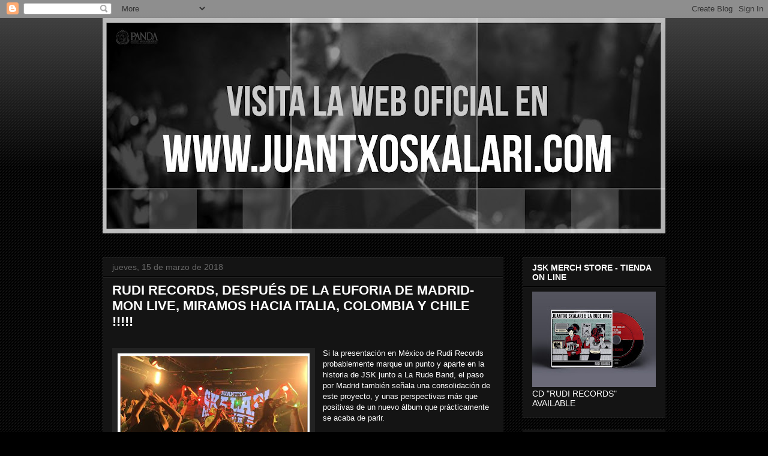

--- FILE ---
content_type: text/html; charset=UTF-8
request_url: https://juantxosk.blogspot.com/2018/03/rudi-records-despues-de-la-euforia-de.html
body_size: 16717
content:
<!DOCTYPE html>
<html class='v2' dir='ltr' lang='es'>
<head>
<link href='https://www.blogger.com/static/v1/widgets/335934321-css_bundle_v2.css' rel='stylesheet' type='text/css'/>
<meta content='width=1100' name='viewport'/>
<meta content='text/html; charset=UTF-8' http-equiv='Content-Type'/>
<meta content='blogger' name='generator'/>
<link href='https://juantxosk.blogspot.com/favicon.ico' rel='icon' type='image/x-icon'/>
<link href='http://juantxosk.blogspot.com/2018/03/rudi-records-despues-de-la-euforia-de.html' rel='canonical'/>
<link rel="alternate" type="application/atom+xml" title="JSK - JUANTXO SKALARI - Atom" href="https://juantxosk.blogspot.com/feeds/posts/default" />
<link rel="alternate" type="application/rss+xml" title="JSK - JUANTXO SKALARI - RSS" href="https://juantxosk.blogspot.com/feeds/posts/default?alt=rss" />
<link rel="service.post" type="application/atom+xml" title="JSK - JUANTXO SKALARI - Atom" href="https://www.blogger.com/feeds/667957068095649509/posts/default" />

<link rel="alternate" type="application/atom+xml" title="JSK - JUANTXO SKALARI - Atom" href="https://juantxosk.blogspot.com/feeds/8677358127917871944/comments/default" />
<!--Can't find substitution for tag [blog.ieCssRetrofitLinks]-->
<link href='https://blogger.googleusercontent.com/img/b/R29vZ2xl/AVvXsEiZa6b5ymNKbHZfJKkCUF3QP_oOw6PP92kEY6hKE5a8Ifl85g7afN61Y3dAlMnQAdsdr8UcpXSEmTmrRVWusHKot5cmAG7Lm6BtZz0EVSY9S2I9lsRn2Ki6z99OVrLUtoHt08-KqB7IvLs/s320/Foto+Cr%25C3%25B3nica+Madriz+Mon+LIve.jpg' rel='image_src'/>
<meta content='http://juantxosk.blogspot.com/2018/03/rudi-records-despues-de-la-euforia-de.html' property='og:url'/>
<meta content='RUDI RECORDS, DESPUÉS DE LA EUFORIA DE MADRID-MON LIVE,  MIRAMOS HACIA ITALIA, COLOMBIA Y CHILE !!!!!' property='og:title'/>
<meta content='NEWS - NOTICIAS - BERRIAK //
JUANTXO SKALARI - OFFICIAL NEWS PAGE' property='og:description'/>
<meta content='https://blogger.googleusercontent.com/img/b/R29vZ2xl/AVvXsEiZa6b5ymNKbHZfJKkCUF3QP_oOw6PP92kEY6hKE5a8Ifl85g7afN61Y3dAlMnQAdsdr8UcpXSEmTmrRVWusHKot5cmAG7Lm6BtZz0EVSY9S2I9lsRn2Ki6z99OVrLUtoHt08-KqB7IvLs/w1200-h630-p-k-no-nu/Foto+Cr%25C3%25B3nica+Madriz+Mon+LIve.jpg' property='og:image'/>
<title>JSK - JUANTXO SKALARI: RUDI RECORDS, DESPUÉS DE LA EUFORIA DE MADRID-MON LIVE,  MIRAMOS HACIA ITALIA, COLOMBIA Y CHILE !!!!!</title>
<style id='page-skin-1' type='text/css'><!--
/*
-----------------------------------------------
Blogger Template Style
Name:     Awesome Inc.
Designer: Tina Chen
URL:      tinachen.org
----------------------------------------------- */
/* Content
----------------------------------------------- */
body {
font: normal normal 13px Arial, Tahoma, Helvetica, FreeSans, sans-serif;
color: #ffffff;
background: #000000 url(//www.blogblog.com/1kt/awesomeinc/body_background_dark.png) repeat scroll top left;
}
html body .content-outer {
min-width: 0;
max-width: 100%;
width: 100%;
}
a:link {
text-decoration: none;
color: #888888;
}
a:visited {
text-decoration: none;
color: #444444;
}
a:hover {
text-decoration: underline;
color: #cccccc;
}
.body-fauxcolumn-outer .cap-top {
position: absolute;
z-index: 1;
height: 276px;
width: 100%;
background: transparent url(//www.blogblog.com/1kt/awesomeinc/body_gradient_dark.png) repeat-x scroll top left;
_background-image: none;
}
/* Columns
----------------------------------------------- */
.content-inner {
padding: 0;
}
.header-inner .section {
margin: 0 16px;
}
.tabs-inner .section {
margin: 0 16px;
}
.main-inner {
padding-top: 30px;
}
.main-inner .column-center-inner,
.main-inner .column-left-inner,
.main-inner .column-right-inner {
padding: 0 5px;
}
*+html body .main-inner .column-center-inner {
margin-top: -30px;
}
#layout .main-inner .column-center-inner {
margin-top: 0;
}
/* Header
----------------------------------------------- */
.header-outer {
margin: 0 0 0 0;
background: transparent none repeat scroll 0 0;
}
.Header h1 {
font: normal bold 40px Arial, Tahoma, Helvetica, FreeSans, sans-serif;
color: #ffffff;
text-shadow: 0 0 -1px #000000;
}
.Header h1 a {
color: #ffffff;
}
.Header .description {
font: normal normal 14px Arial, Tahoma, Helvetica, FreeSans, sans-serif;
color: #ffffff;
}
.header-inner .Header .titlewrapper,
.header-inner .Header .descriptionwrapper {
padding-left: 0;
padding-right: 0;
margin-bottom: 0;
}
.header-inner .Header .titlewrapper {
padding-top: 22px;
}
/* Tabs
----------------------------------------------- */
.tabs-outer {
overflow: hidden;
position: relative;
background: #141414 none repeat scroll 0 0;
}
#layout .tabs-outer {
overflow: visible;
}
.tabs-cap-top, .tabs-cap-bottom {
position: absolute;
width: 100%;
border-top: 1px solid #222222;
}
.tabs-cap-bottom {
bottom: 0;
}
.tabs-inner .widget li a {
display: inline-block;
margin: 0;
padding: .6em 1.5em;
font: normal bold 14px Arial, Tahoma, Helvetica, FreeSans, sans-serif;
color: #ffffff;
border-top: 1px solid #222222;
border-bottom: 1px solid #222222;
border-left: 1px solid #222222;
height: 16px;
line-height: 16px;
}
.tabs-inner .widget li:last-child a {
border-right: 1px solid #222222;
}
.tabs-inner .widget li.selected a, .tabs-inner .widget li a:hover {
background: #444444 none repeat-x scroll 0 -100px;
color: #ffffff;
}
/* Headings
----------------------------------------------- */
h2 {
font: normal bold 14px Arial, Tahoma, Helvetica, FreeSans, sans-serif;
color: #ffffff;
}
/* Widgets
----------------------------------------------- */
.main-inner .section {
margin: 0 27px;
padding: 0;
}
.main-inner .column-left-outer,
.main-inner .column-right-outer {
margin-top: 0;
}
#layout .main-inner .column-left-outer,
#layout .main-inner .column-right-outer {
margin-top: 0;
}
.main-inner .column-left-inner,
.main-inner .column-right-inner {
background: transparent none repeat 0 0;
-moz-box-shadow: 0 0 0 rgba(0, 0, 0, .2);
-webkit-box-shadow: 0 0 0 rgba(0, 0, 0, .2);
-goog-ms-box-shadow: 0 0 0 rgba(0, 0, 0, .2);
box-shadow: 0 0 0 rgba(0, 0, 0, .2);
-moz-border-radius: 0;
-webkit-border-radius: 0;
-goog-ms-border-radius: 0;
border-radius: 0;
}
#layout .main-inner .column-left-inner,
#layout .main-inner .column-right-inner {
margin-top: 0;
}
.sidebar .widget {
font: normal normal 14px Arial, Tahoma, Helvetica, FreeSans, sans-serif;
color: #ffffff;
}
.sidebar .widget a:link {
color: #888888;
}
.sidebar .widget a:visited {
color: #444444;
}
.sidebar .widget a:hover {
color: #cccccc;
}
.sidebar .widget h2 {
text-shadow: 0 0 -1px #000000;
}
.main-inner .widget {
background-color: #141414;
border: 1px solid #222222;
padding: 0 15px 15px;
margin: 20px -16px;
-moz-box-shadow: 0 0 0 rgba(0, 0, 0, .2);
-webkit-box-shadow: 0 0 0 rgba(0, 0, 0, .2);
-goog-ms-box-shadow: 0 0 0 rgba(0, 0, 0, .2);
box-shadow: 0 0 0 rgba(0, 0, 0, .2);
-moz-border-radius: 0;
-webkit-border-radius: 0;
-goog-ms-border-radius: 0;
border-radius: 0;
}
.main-inner .widget h2 {
margin: 0 -15px;
padding: .6em 15px .5em;
border-bottom: 1px solid #000000;
}
.footer-inner .widget h2 {
padding: 0 0 .4em;
border-bottom: 1px solid #000000;
}
.main-inner .widget h2 + div, .footer-inner .widget h2 + div {
border-top: 1px solid #222222;
padding-top: 8px;
}
.main-inner .widget .widget-content {
margin: 0 -15px;
padding: 7px 15px 0;
}
.main-inner .widget ul, .main-inner .widget #ArchiveList ul.flat {
margin: -8px -15px 0;
padding: 0;
list-style: none;
}
.main-inner .widget #ArchiveList {
margin: -8px 0 0;
}
.main-inner .widget ul li, .main-inner .widget #ArchiveList ul.flat li {
padding: .5em 15px;
text-indent: 0;
color: #666666;
border-top: 1px solid #222222;
border-bottom: 1px solid #000000;
}
.main-inner .widget #ArchiveList ul li {
padding-top: .25em;
padding-bottom: .25em;
}
.main-inner .widget ul li:first-child, .main-inner .widget #ArchiveList ul.flat li:first-child {
border-top: none;
}
.main-inner .widget ul li:last-child, .main-inner .widget #ArchiveList ul.flat li:last-child {
border-bottom: none;
}
.post-body {
position: relative;
}
.main-inner .widget .post-body ul {
padding: 0 2.5em;
margin: .5em 0;
list-style: disc;
}
.main-inner .widget .post-body ul li {
padding: 0.25em 0;
margin-bottom: .25em;
color: #ffffff;
border: none;
}
.footer-inner .widget ul {
padding: 0;
list-style: none;
}
.widget .zippy {
color: #666666;
}
/* Posts
----------------------------------------------- */
body .main-inner .Blog {
padding: 0;
margin-bottom: 1em;
background-color: transparent;
border: none;
-moz-box-shadow: 0 0 0 rgba(0, 0, 0, 0);
-webkit-box-shadow: 0 0 0 rgba(0, 0, 0, 0);
-goog-ms-box-shadow: 0 0 0 rgba(0, 0, 0, 0);
box-shadow: 0 0 0 rgba(0, 0, 0, 0);
}
.main-inner .section:last-child .Blog:last-child {
padding: 0;
margin-bottom: 1em;
}
.main-inner .widget h2.date-header {
margin: 0 -15px 1px;
padding: 0 0 0 0;
font: normal normal 14px Arial, Tahoma, Helvetica, FreeSans, sans-serif;
color: #666666;
background: transparent none no-repeat scroll top left;
border-top: 0 solid #222222;
border-bottom: 1px solid #000000;
-moz-border-radius-topleft: 0;
-moz-border-radius-topright: 0;
-webkit-border-top-left-radius: 0;
-webkit-border-top-right-radius: 0;
border-top-left-radius: 0;
border-top-right-radius: 0;
position: static;
bottom: 100%;
right: 15px;
text-shadow: 0 0 -1px #000000;
}
.main-inner .widget h2.date-header span {
font: normal normal 14px Arial, Tahoma, Helvetica, FreeSans, sans-serif;
display: block;
padding: .5em 15px;
border-left: 0 solid #222222;
border-right: 0 solid #222222;
}
.date-outer {
position: relative;
margin: 30px 0 20px;
padding: 0 15px;
background-color: #141414;
border: 1px solid #222222;
-moz-box-shadow: 0 0 0 rgba(0, 0, 0, .2);
-webkit-box-shadow: 0 0 0 rgba(0, 0, 0, .2);
-goog-ms-box-shadow: 0 0 0 rgba(0, 0, 0, .2);
box-shadow: 0 0 0 rgba(0, 0, 0, .2);
-moz-border-radius: 0;
-webkit-border-radius: 0;
-goog-ms-border-radius: 0;
border-radius: 0;
}
.date-outer:first-child {
margin-top: 0;
}
.date-outer:last-child {
margin-bottom: 20px;
-moz-border-radius-bottomleft: 0;
-moz-border-radius-bottomright: 0;
-webkit-border-bottom-left-radius: 0;
-webkit-border-bottom-right-radius: 0;
-goog-ms-border-bottom-left-radius: 0;
-goog-ms-border-bottom-right-radius: 0;
border-bottom-left-radius: 0;
border-bottom-right-radius: 0;
}
.date-posts {
margin: 0 -15px;
padding: 0 15px;
clear: both;
}
.post-outer, .inline-ad {
border-top: 1px solid #222222;
margin: 0 -15px;
padding: 15px 15px;
}
.post-outer {
padding-bottom: 10px;
}
.post-outer:first-child {
padding-top: 0;
border-top: none;
}
.post-outer:last-child, .inline-ad:last-child {
border-bottom: none;
}
.post-body {
position: relative;
}
.post-body img {
padding: 8px;
background: #222222;
border: 1px solid transparent;
-moz-box-shadow: 0 0 0 rgba(0, 0, 0, .2);
-webkit-box-shadow: 0 0 0 rgba(0, 0, 0, .2);
box-shadow: 0 0 0 rgba(0, 0, 0, .2);
-moz-border-radius: 0;
-webkit-border-radius: 0;
border-radius: 0;
}
h3.post-title, h4 {
font: normal bold 22px Arial, Tahoma, Helvetica, FreeSans, sans-serif;
color: #ffffff;
}
h3.post-title a {
font: normal bold 22px Arial, Tahoma, Helvetica, FreeSans, sans-serif;
color: #ffffff;
}
h3.post-title a:hover {
color: #cccccc;
text-decoration: underline;
}
.post-header {
margin: 0 0 1em;
}
.post-body {
line-height: 1.4;
}
.post-outer h2 {
color: #ffffff;
}
.post-footer {
margin: 1.5em 0 0;
}
#blog-pager {
padding: 15px;
font-size: 120%;
background-color: #141414;
border: 1px solid #222222;
-moz-box-shadow: 0 0 0 rgba(0, 0, 0, .2);
-webkit-box-shadow: 0 0 0 rgba(0, 0, 0, .2);
-goog-ms-box-shadow: 0 0 0 rgba(0, 0, 0, .2);
box-shadow: 0 0 0 rgba(0, 0, 0, .2);
-moz-border-radius: 0;
-webkit-border-radius: 0;
-goog-ms-border-radius: 0;
border-radius: 0;
-moz-border-radius-topleft: 0;
-moz-border-radius-topright: 0;
-webkit-border-top-left-radius: 0;
-webkit-border-top-right-radius: 0;
-goog-ms-border-top-left-radius: 0;
-goog-ms-border-top-right-radius: 0;
border-top-left-radius: 0;
border-top-right-radius-topright: 0;
margin-top: 1em;
}
.blog-feeds, .post-feeds {
margin: 1em 0;
text-align: center;
color: #ffffff;
}
.blog-feeds a, .post-feeds a {
color: #888888;
}
.blog-feeds a:visited, .post-feeds a:visited {
color: #444444;
}
.blog-feeds a:hover, .post-feeds a:hover {
color: #cccccc;
}
.post-outer .comments {
margin-top: 2em;
}
/* Comments
----------------------------------------------- */
.comments .comments-content .icon.blog-author {
background-repeat: no-repeat;
background-image: url([data-uri]);
}
.comments .comments-content .loadmore a {
border-top: 1px solid #222222;
border-bottom: 1px solid #222222;
}
.comments .continue {
border-top: 2px solid #222222;
}
/* Footer
----------------------------------------------- */
.footer-outer {
margin: -0 0 -1px;
padding: 0 0 0;
color: #ffffff;
overflow: hidden;
}
.footer-fauxborder-left {
border-top: 1px solid #222222;
background: #141414 none repeat scroll 0 0;
-moz-box-shadow: 0 0 0 rgba(0, 0, 0, .2);
-webkit-box-shadow: 0 0 0 rgba(0, 0, 0, .2);
-goog-ms-box-shadow: 0 0 0 rgba(0, 0, 0, .2);
box-shadow: 0 0 0 rgba(0, 0, 0, .2);
margin: 0 -0;
}
/* Mobile
----------------------------------------------- */
body.mobile {
background-size: auto;
}
.mobile .body-fauxcolumn-outer {
background: transparent none repeat scroll top left;
}
*+html body.mobile .main-inner .column-center-inner {
margin-top: 0;
}
.mobile .main-inner .widget {
padding: 0 0 15px;
}
.mobile .main-inner .widget h2 + div,
.mobile .footer-inner .widget h2 + div {
border-top: none;
padding-top: 0;
}
.mobile .footer-inner .widget h2 {
padding: 0.5em 0;
border-bottom: none;
}
.mobile .main-inner .widget .widget-content {
margin: 0;
padding: 7px 0 0;
}
.mobile .main-inner .widget ul,
.mobile .main-inner .widget #ArchiveList ul.flat {
margin: 0 -15px 0;
}
.mobile .main-inner .widget h2.date-header {
right: 0;
}
.mobile .date-header span {
padding: 0.4em 0;
}
.mobile .date-outer:first-child {
margin-bottom: 0;
border: 1px solid #222222;
-moz-border-radius-topleft: 0;
-moz-border-radius-topright: 0;
-webkit-border-top-left-radius: 0;
-webkit-border-top-right-radius: 0;
-goog-ms-border-top-left-radius: 0;
-goog-ms-border-top-right-radius: 0;
border-top-left-radius: 0;
border-top-right-radius: 0;
}
.mobile .date-outer {
border-color: #222222;
border-width: 0 1px 1px;
}
.mobile .date-outer:last-child {
margin-bottom: 0;
}
.mobile .main-inner {
padding: 0;
}
.mobile .header-inner .section {
margin: 0;
}
.mobile .post-outer, .mobile .inline-ad {
padding: 5px 0;
}
.mobile .tabs-inner .section {
margin: 0 10px;
}
.mobile .main-inner .widget h2 {
margin: 0;
padding: 0;
}
.mobile .main-inner .widget h2.date-header span {
padding: 0;
}
.mobile .main-inner .widget .widget-content {
margin: 0;
padding: 7px 0 0;
}
.mobile #blog-pager {
border: 1px solid transparent;
background: #141414 none repeat scroll 0 0;
}
.mobile .main-inner .column-left-inner,
.mobile .main-inner .column-right-inner {
background: transparent none repeat 0 0;
-moz-box-shadow: none;
-webkit-box-shadow: none;
-goog-ms-box-shadow: none;
box-shadow: none;
}
.mobile .date-posts {
margin: 0;
padding: 0;
}
.mobile .footer-fauxborder-left {
margin: 0;
border-top: inherit;
}
.mobile .main-inner .section:last-child .Blog:last-child {
margin-bottom: 0;
}
.mobile-index-contents {
color: #ffffff;
}
.mobile .mobile-link-button {
background: #888888 none repeat scroll 0 0;
}
.mobile-link-button a:link, .mobile-link-button a:visited {
color: #ffffff;
}
.mobile .tabs-inner .PageList .widget-content {
background: transparent;
border-top: 1px solid;
border-color: #222222;
color: #ffffff;
}
.mobile .tabs-inner .PageList .widget-content .pagelist-arrow {
border-left: 1px solid #222222;
}

--></style>
<style id='template-skin-1' type='text/css'><!--
body {
min-width: 970px;
}
.content-outer, .content-fauxcolumn-outer, .region-inner {
min-width: 970px;
max-width: 970px;
_width: 970px;
}
.main-inner .columns {
padding-left: 0px;
padding-right: 270px;
}
.main-inner .fauxcolumn-center-outer {
left: 0px;
right: 270px;
/* IE6 does not respect left and right together */
_width: expression(this.parentNode.offsetWidth -
parseInt("0px") -
parseInt("270px") + 'px');
}
.main-inner .fauxcolumn-left-outer {
width: 0px;
}
.main-inner .fauxcolumn-right-outer {
width: 270px;
}
.main-inner .column-left-outer {
width: 0px;
right: 100%;
margin-left: -0px;
}
.main-inner .column-right-outer {
width: 270px;
margin-right: -270px;
}
#layout {
min-width: 0;
}
#layout .content-outer {
min-width: 0;
width: 800px;
}
#layout .region-inner {
min-width: 0;
width: auto;
}
body#layout div.add_widget {
padding: 8px;
}
body#layout div.add_widget a {
margin-left: 32px;
}
--></style>
<link href='https://www.blogger.com/dyn-css/authorization.css?targetBlogID=667957068095649509&amp;zx=19eacc8a-174f-4528-a220-9075e12ddbfd' media='none' onload='if(media!=&#39;all&#39;)media=&#39;all&#39;' rel='stylesheet'/><noscript><link href='https://www.blogger.com/dyn-css/authorization.css?targetBlogID=667957068095649509&amp;zx=19eacc8a-174f-4528-a220-9075e12ddbfd' rel='stylesheet'/></noscript>
<meta name='google-adsense-platform-account' content='ca-host-pub-1556223355139109'/>
<meta name='google-adsense-platform-domain' content='blogspot.com'/>

</head>
<body class='loading variant-dark'>
<div class='navbar section' id='navbar' name='Barra de navegación'><div class='widget Navbar' data-version='1' id='Navbar1'><script type="text/javascript">
    function setAttributeOnload(object, attribute, val) {
      if(window.addEventListener) {
        window.addEventListener('load',
          function(){ object[attribute] = val; }, false);
      } else {
        window.attachEvent('onload', function(){ object[attribute] = val; });
      }
    }
  </script>
<div id="navbar-iframe-container"></div>
<script type="text/javascript" src="https://apis.google.com/js/platform.js"></script>
<script type="text/javascript">
      gapi.load("gapi.iframes:gapi.iframes.style.bubble", function() {
        if (gapi.iframes && gapi.iframes.getContext) {
          gapi.iframes.getContext().openChild({
              url: 'https://www.blogger.com/navbar/667957068095649509?po\x3d8677358127917871944\x26origin\x3dhttps://juantxosk.blogspot.com',
              where: document.getElementById("navbar-iframe-container"),
              id: "navbar-iframe"
          });
        }
      });
    </script><script type="text/javascript">
(function() {
var script = document.createElement('script');
script.type = 'text/javascript';
script.src = '//pagead2.googlesyndication.com/pagead/js/google_top_exp.js';
var head = document.getElementsByTagName('head')[0];
if (head) {
head.appendChild(script);
}})();
</script>
</div></div>
<div class='body-fauxcolumns'>
<div class='fauxcolumn-outer body-fauxcolumn-outer'>
<div class='cap-top'>
<div class='cap-left'></div>
<div class='cap-right'></div>
</div>
<div class='fauxborder-left'>
<div class='fauxborder-right'></div>
<div class='fauxcolumn-inner'>
</div>
</div>
<div class='cap-bottom'>
<div class='cap-left'></div>
<div class='cap-right'></div>
</div>
</div>
</div>
<div class='content'>
<div class='content-fauxcolumns'>
<div class='fauxcolumn-outer content-fauxcolumn-outer'>
<div class='cap-top'>
<div class='cap-left'></div>
<div class='cap-right'></div>
</div>
<div class='fauxborder-left'>
<div class='fauxborder-right'></div>
<div class='fauxcolumn-inner'>
</div>
</div>
<div class='cap-bottom'>
<div class='cap-left'></div>
<div class='cap-right'></div>
</div>
</div>
</div>
<div class='content-outer'>
<div class='content-cap-top cap-top'>
<div class='cap-left'></div>
<div class='cap-right'></div>
</div>
<div class='fauxborder-left content-fauxborder-left'>
<div class='fauxborder-right content-fauxborder-right'></div>
<div class='content-inner'>
<header>
<div class='header-outer'>
<div class='header-cap-top cap-top'>
<div class='cap-left'></div>
<div class='cap-right'></div>
</div>
<div class='fauxborder-left header-fauxborder-left'>
<div class='fauxborder-right header-fauxborder-right'></div>
<div class='region-inner header-inner'>
<div class='header section' id='header' name='Cabecera'><div class='widget Header' data-version='1' id='Header1'>
<div id='header-inner'>
<a href='https://juantxosk.blogspot.com/' style='display: block'>
<img alt='JSK - JUANTXO SKALARI' height='359px; ' id='Header1_headerimg' src='https://blogger.googleusercontent.com/img/b/R29vZ2xl/AVvXsEh7Zjc8FWtc4IsIdd6FDW-xddZ33FpEmSu4CA62kdwtU1BCPv-17ILyjudqhZ-CZqJjQ8tGhMEvwKSCtX4QgvxPTqylBLEBB6AU9J_x0Vzc-zgjC6w5rT0EdJaYUvrEzWpoF3xvYQeBGgw/s938/Cabecerea+facebook+21+08.jpg' style='display: block' width='938px; '/>
</a>
<div class='descriptionwrapper'>
<p class='description'><span>
</span></p>
</div>
</div>
</div></div>
</div>
</div>
<div class='header-cap-bottom cap-bottom'>
<div class='cap-left'></div>
<div class='cap-right'></div>
</div>
</div>
</header>
<div class='tabs-outer'>
<div class='tabs-cap-top cap-top'>
<div class='cap-left'></div>
<div class='cap-right'></div>
</div>
<div class='fauxborder-left tabs-fauxborder-left'>
<div class='fauxborder-right tabs-fauxborder-right'></div>
<div class='region-inner tabs-inner'>
<div class='tabs no-items section' id='crosscol' name='Multicolumnas'></div>
<div class='tabs no-items section' id='crosscol-overflow' name='Cross-Column 2'></div>
</div>
</div>
<div class='tabs-cap-bottom cap-bottom'>
<div class='cap-left'></div>
<div class='cap-right'></div>
</div>
</div>
<div class='main-outer'>
<div class='main-cap-top cap-top'>
<div class='cap-left'></div>
<div class='cap-right'></div>
</div>
<div class='fauxborder-left main-fauxborder-left'>
<div class='fauxborder-right main-fauxborder-right'></div>
<div class='region-inner main-inner'>
<div class='columns fauxcolumns'>
<div class='fauxcolumn-outer fauxcolumn-center-outer'>
<div class='cap-top'>
<div class='cap-left'></div>
<div class='cap-right'></div>
</div>
<div class='fauxborder-left'>
<div class='fauxborder-right'></div>
<div class='fauxcolumn-inner'>
</div>
</div>
<div class='cap-bottom'>
<div class='cap-left'></div>
<div class='cap-right'></div>
</div>
</div>
<div class='fauxcolumn-outer fauxcolumn-left-outer'>
<div class='cap-top'>
<div class='cap-left'></div>
<div class='cap-right'></div>
</div>
<div class='fauxborder-left'>
<div class='fauxborder-right'></div>
<div class='fauxcolumn-inner'>
</div>
</div>
<div class='cap-bottom'>
<div class='cap-left'></div>
<div class='cap-right'></div>
</div>
</div>
<div class='fauxcolumn-outer fauxcolumn-right-outer'>
<div class='cap-top'>
<div class='cap-left'></div>
<div class='cap-right'></div>
</div>
<div class='fauxborder-left'>
<div class='fauxborder-right'></div>
<div class='fauxcolumn-inner'>
</div>
</div>
<div class='cap-bottom'>
<div class='cap-left'></div>
<div class='cap-right'></div>
</div>
</div>
<!-- corrects IE6 width calculation -->
<div class='columns-inner'>
<div class='column-center-outer'>
<div class='column-center-inner'>
<div class='main section' id='main' name='Principal'><div class='widget Blog' data-version='1' id='Blog1'>
<div class='blog-posts hfeed'>

          <div class="date-outer">
        
<h2 class='date-header'><span>jueves, 15 de marzo de 2018</span></h2>

          <div class="date-posts">
        
<div class='post-outer'>
<div class='post hentry uncustomized-post-template' itemprop='blogPost' itemscope='itemscope' itemtype='http://schema.org/BlogPosting'>
<meta content='https://blogger.googleusercontent.com/img/b/R29vZ2xl/AVvXsEiZa6b5ymNKbHZfJKkCUF3QP_oOw6PP92kEY6hKE5a8Ifl85g7afN61Y3dAlMnQAdsdr8UcpXSEmTmrRVWusHKot5cmAG7Lm6BtZz0EVSY9S2I9lsRn2Ki6z99OVrLUtoHt08-KqB7IvLs/s320/Foto+Cr%25C3%25B3nica+Madriz+Mon+LIve.jpg' itemprop='image_url'/>
<meta content='667957068095649509' itemprop='blogId'/>
<meta content='8677358127917871944' itemprop='postId'/>
<a name='8677358127917871944'></a>
<h3 class='post-title entry-title' itemprop='name'>
RUDI RECORDS, DESPUÉS DE LA EUFORIA DE MADRID-MON LIVE,  MIRAMOS HACIA ITALIA, COLOMBIA Y CHILE !!!!!
</h3>
<div class='post-header'>
<div class='post-header-line-1'></div>
</div>
<div class='post-body entry-content' id='post-body-8677358127917871944' itemprop='description articleBody'>
<div dir="ltr" style="text-align: left;" trbidi="on">
<br />
<div class="separator" style="clear: both; text-align: center;">
<a href="https://blogger.googleusercontent.com/img/b/R29vZ2xl/AVvXsEiZa6b5ymNKbHZfJKkCUF3QP_oOw6PP92kEY6hKE5a8Ifl85g7afN61Y3dAlMnQAdsdr8UcpXSEmTmrRVWusHKot5cmAG7Lm6BtZz0EVSY9S2I9lsRn2Ki6z99OVrLUtoHt08-KqB7IvLs/s1600/Foto+Cr%25C3%25B3nica+Madriz+Mon+LIve.jpg" imageanchor="1" style="clear: left; float: left; margin-bottom: 1em; margin-right: 1em;"><img border="0" data-original-height="385" data-original-width="488" height="252" src="https://blogger.googleusercontent.com/img/b/R29vZ2xl/AVvXsEiZa6b5ymNKbHZfJKkCUF3QP_oOw6PP92kEY6hKE5a8Ifl85g7afN61Y3dAlMnQAdsdr8UcpXSEmTmrRVWusHKot5cmAG7Lm6BtZz0EVSY9S2I9lsRn2Ki6z99OVrLUtoHt08-KqB7IvLs/s320/Foto+Cr%25C3%25B3nica+Madriz+Mon+LIve.jpg" width="320" /></a></div>
Si la presentación en México de Rudi Records probablemente marque un punto y aparte en la historia de JSK junto a La Rude Band, el paso por Madrid también señala una consolidación de este proyecto, y unas perspectivas más que positivas de un nuevo álbum que prácticamente se acaba de parir.<br />
<br />
Rudi Records ya está en todas las tiendas del Estado, y distribuido también en México por Solid Sounds Limited. Pronto además viajará por Italia, Chile y Colombia, y para el que lo quiera conseguir on line lo puede hacer desde cualquier parte del globo a través de:<br />
<br />
&nbsp;&nbsp;<a href="http://www.juantxoskalari.com/JSKMERCH">WWW.JUANTXOSKALARI.COM/JSKMERCH</a>&nbsp;<br />
<br />
<a href="https://blogger.googleusercontent.com/img/b/R29vZ2xl/AVvXsEgdfR1ADJ7G6NurqdAHcFAvBJz3zyZmgv6T4hl1TyN-Zd_2AirM-PI5FyoiVt_Hff-Sys6e8FXMq65ziVq0fqmIXTsjSEetJ6Q0NUMYMsgb-3Ahq5ZGvIolzxU-DgVmISBQqJSBgOYMhnM/s1600/poster-final-optimitzat.jpg" imageanchor="1" style="clear: right; float: right; margin-bottom: 1em; margin-left: 1em;"><img border="0" data-original-height="1600" data-original-width="1600" height="320" src="https://blogger.googleusercontent.com/img/b/R29vZ2xl/AVvXsEgdfR1ADJ7G6NurqdAHcFAvBJz3zyZmgv6T4hl1TyN-Zd_2AirM-PI5FyoiVt_Hff-Sys6e8FXMq65ziVq0fqmIXTsjSEetJ6Q0NUMYMsgb-3Ahq5ZGvIolzxU-DgVmISBQqJSBgOYMhnM/s320/poster-final-optimitzat.jpg" width="320" /></a>Por lo que percibimos en este recorrido inicial del álbum, está despertando mucho interés más allá del género ska y sus derivados jamaicanos. Quizás porque aunque "Rudi Records" es un disco líricamente rebelde, de inadaptad@s en tiempos oscuros, a su vez es abierto en lo musical. Un álbum a caballo entre lo clásico y lo actual, entre el ska primigenio y el ska más acelererado, entre el punk y el rock, entre lo divertido y lo serio.<br />
<br />
<a href="https://blogger.googleusercontent.com/img/b/R29vZ2xl/AVvXsEjzKsikHj94BQ0hf4Ni8nl0eItFco5MM5odUmfJnaJMtwJkrdhzaTYn0dBrFCMC317KP8xDDX-BcMfl_tF1mevtgq40e0ninT4f48I2fMpp1HLxGw9nQNM1t_xAWNAKhB6CmG5rOCuKeRs/s1600/CSOA+GABRIO+TORINO.jpg" imageanchor="1" style="clear: left; float: left; margin-bottom: 1em; margin-right: 1em;"><img border="0" data-original-height="960" data-original-width="680" height="320" src="https://blogger.googleusercontent.com/img/b/R29vZ2xl/AVvXsEjzKsikHj94BQ0hf4Ni8nl0eItFco5MM5odUmfJnaJMtwJkrdhzaTYn0dBrFCMC317KP8xDDX-BcMfl_tF1mevtgq40e0ninT4f48I2fMpp1HLxGw9nQNM1t_xAWNAKhB6CmG5rOCuKeRs/s320/CSOA+GABRIO+TORINO.jpg" width="226" /></a><br />
<br />
<br />
<br />
<br />
<br />
<br />
<br />
<br />
En Madrid, pudimos comprobar el primer pulso de una primera presentación oficial de "Rudi Records".<br />
<br />
<a href="https://melolagnia.blog/2018/03/10/juantxo-skalari-la-rude-band-en-madrid/" target="_blank">(LEER CRÓNICA 1 CONCIERTO MADRID MON LIVE)</a><br />
<br />
<a href="http://www.losfestivaleros.com/2018/03/cronica-juantxo-skalari-propone-y-madrid-baila-oktopussy.html" target="_blank">(LEER CRÓNICA 2&nbsp; CONCIERTO MADRID MON LIVE)</a><br />
<br />
El pasado 3 de marzo se puso la Mon Live en un ambiente de gala rudi donde en perfecta armonía con el público, las casi dos horas de show, hicieron batir en baile desde la más joven hasta el más maduro, desde el más rudi hasta la más punk... Fue una auténtica gozada ver un sala llena de público rebosante de energía, con ganas de pasárselo bien y de escuchar esos latigazos de las nuevas canciones. Un lujo volver a Madriz en estas condiciones de máxima expectación.<br />
<br />
La nota negativa de este inicio de gira es el aplazamiento del concierto de Zaragoza para el 1 de Junio y la suspensión del concierto en Gernika, tras un problema de máxima gravedad entre la familia Rude Band. Han sido unos días difíciles pero ya repuesta la banda se afrontan con más ganas los nuevos retos. Y es que lo siguiente es nada más y nada menos que Torino, Bogotà y Santiago de Chile. Otra prueba de fuego para un álbum con nuevos clásicos (Rudi Not Dead, Partisana, En Silencio, Nuevo Octubre, Fuego Negro, Hooligan, Puedo Olvidar...)<br />
<br />
Rudi Records, abriendo puertas!!!<br />
<br />
<div style="text-align: center;">
&nbsp;<a href="http://www.musikaze.net/web/?menu=36&amp;pagina=&amp;siteID=juantxoskalari" target="_blank">+&nbsp;INFO&nbsp; CONCERTS / TOUR / TICKETS&nbsp;</a></div>
<div style="text-align: center;">
<a href="http://www.musikaze.net/web/?menu=36&amp;pagina=&amp;siteID=juantxoskalari" target="_blank">CLICK AQUÍ</a></div>
<div style="text-align: center;">
<br /></div>
<div class="separator" style="clear: both; text-align: center;">
<a href="https://blogger.googleusercontent.com/img/b/R29vZ2xl/AVvXsEiErJPXVKVigxxQq8dH1CsU3OFsuU_uiMy05OzEo0Loez4CFwEzG0N0PHfZi8BlTjYpgICE5S-q9fDmeK4QCSI96bicfqVwHSHyX6B3aEvTVuLsQ5sULBCL9TtzLB5idBk_i4pF5L5Xnk8/s1600/Bogot%25C3%25A1+%252B+Santiago+de+Chile.jpg" imageanchor="1" style="margin-left: 1em; margin-right: 1em;"><img border="0" data-original-height="768" data-original-width="1094" height="448" src="https://blogger.googleusercontent.com/img/b/R29vZ2xl/AVvXsEiErJPXVKVigxxQq8dH1CsU3OFsuU_uiMy05OzEo0Loez4CFwEzG0N0PHfZi8BlTjYpgICE5S-q9fDmeK4QCSI96bicfqVwHSHyX6B3aEvTVuLsQ5sULBCL9TtzLB5idBk_i4pF5L5Xnk8/s640/Bogot%25C3%25A1+%252B+Santiago+de+Chile.jpg" width="640" /></a></div>
<br />
<div style="text-align: center;">
<a href="http://www.juantxoskalari.com/" target="_blank">VOLVER A LA PÁGINA INICIAL</a></div>
</div>
<div style='clear: both;'></div>
</div>
<div class='post-footer'>
<div class='post-footer-line post-footer-line-1'>
<span class='post-author vcard'>
Publicado por
<span class='fn' itemprop='author' itemscope='itemscope' itemtype='http://schema.org/Person'>
<meta content='https://www.blogger.com/profile/04963258594454598776' itemprop='url'/>
<a class='g-profile' href='https://www.blogger.com/profile/04963258594454598776' rel='author' title='author profile'>
<span itemprop='name'>qíyyy</span>
</a>
</span>
</span>
<span class='post-timestamp'>
en
<meta content='http://juantxosk.blogspot.com/2018/03/rudi-records-despues-de-la-euforia-de.html' itemprop='url'/>
<a class='timestamp-link' href='https://juantxosk.blogspot.com/2018/03/rudi-records-despues-de-la-euforia-de.html' rel='bookmark' title='permanent link'><abbr class='published' itemprop='datePublished' title='2018-03-15T05:45:00-07:00'>5:45</abbr></a>
</span>
<span class='post-comment-link'>
</span>
<span class='post-icons'>
<span class='item-action'>
<a href='https://www.blogger.com/email-post/667957068095649509/8677358127917871944' title='Enviar entrada por correo electrónico'>
<img alt='' class='icon-action' height='13' src='https://resources.blogblog.com/img/icon18_email.gif' width='18'/>
</a>
</span>
<span class='item-control blog-admin pid-1342906476'>
<a href='https://www.blogger.com/post-edit.g?blogID=667957068095649509&postID=8677358127917871944&from=pencil' title='Editar entrada'>
<img alt='' class='icon-action' height='18' src='https://resources.blogblog.com/img/icon18_edit_allbkg.gif' width='18'/>
</a>
</span>
</span>
<div class='post-share-buttons goog-inline-block'>
</div>
</div>
<div class='post-footer-line post-footer-line-2'>
<span class='post-labels'>
</span>
</div>
<div class='post-footer-line post-footer-line-3'>
<span class='post-location'>
</span>
</div>
</div>
</div>
<div class='comments' id='comments'>
<a name='comments'></a>
</div>
</div>

        </div></div>
      
</div>
<div class='blog-pager' id='blog-pager'>
<span id='blog-pager-newer-link'>
<a class='blog-pager-newer-link' href='https://juantxosk.blogspot.com/2018/03/jsk-merch-la-nueva-tienda-on-line.html' id='Blog1_blog-pager-newer-link' title='Entrada más reciente'>Entrada más reciente</a>
</span>
<span id='blog-pager-older-link'>
<a class='blog-pager-older-link' href='https://juantxosk.blogspot.com/2018/03/despues-de-un-emocionante-mexico-llega_1.html' id='Blog1_blog-pager-older-link' title='Entrada antigua'>Entrada antigua</a>
</span>
<a class='home-link' href='https://juantxosk.blogspot.com/'>Inicio</a>
</div>
<div class='clear'></div>
<div class='post-feeds'>
</div>
</div></div>
</div>
</div>
<div class='column-left-outer'>
<div class='column-left-inner'>
<aside>
</aside>
</div>
</div>
<div class='column-right-outer'>
<div class='column-right-inner'>
<aside>
<div class='sidebar section' id='sidebar-right-1'><div class='widget Image' data-version='1' id='Image17'>
<h2>JSK MERCH STORE - TIENDA ON LINE</h2>
<div class='widget-content'>
<a href='http://www.juantxoskalari.com/jskmerch'>
<img alt='JSK MERCH STORE - TIENDA ON LINE' height='159' id='Image17_img' src='https://blogger.googleusercontent.com/img/b/R29vZ2xl/AVvXsEgwBpJZL-mVTvqaZUICziJMbbSrVHwsZTcMrOO60oSp8_AT51BLVFYOpbEqP7W2dKBzjEJTv_n_qepvyb_xH7p_t-54jFclC0LpobsBZCtXGYHKLg9tE4oD79KNZREpgiTvqaRMDLK23As/s206/cd-mockup.jpg' width='206'/>
</a>
<br/>
<span class='caption'>CD "RUDI RECORDS" AVAILABLE</span>
</div>
<div class='clear'></div>
</div><div class='widget Image' data-version='1' id='Image16'>
<h2>ÁLBUM DIGITAL @ Spotify</h2>
<div class='widget-content'>
<a href='https://open.spotify.com/album/0RyS5RwxQ6R0dTnJCuc3Dx?si=7XQ3xt69QcaGYZuX7eB1KQ'>
<img alt='ÁLBUM DIGITAL @ Spotify' height='206' id='Image16_img' src='https://blogger.googleusercontent.com/img/b/R29vZ2xl/AVvXsEgNm15cai38-0LND27ggZYiJQQ8j7SvHqCYxHjkstUEVRvGvAStjTznaoBBLEPKANBGnuckIXsTqZKtxBvYURnhjA63byDuNXJUewrQCLkd_ZJ02df-ZWkWLR0poVpexxDQOtG2vCywo8I/s206/PORTADA-facebook.jpg' width='206'/>
</a>
<br/>
<span class='caption'>Disponible / Available</span>
</div>
<div class='clear'></div>
</div><div class='widget Image' data-version='1' id='Image1'>
<h2>COMPRAR ENTRADAS - TOUR TICKETS</h2>
<div class='widget-content'>
<a href='http://www.musikaze.com/juantxoskalari'>
<img alt='COMPRAR ENTRADAS - TOUR TICKETS' height='74' id='Image1_img' src='https://blogger.googleusercontent.com/img/b/R29vZ2xl/AVvXsEgSgL8B3IFGVYuF8sCigTBC3SvHTSaL5LbCUnUyDdKpgk4HOiDOECzTm3u1wi-DRQXiw7UYj6Xxh57Dsp-GuHHPdPDAoeM_7qm46r49rXLuPaO_kTpAOikOojQ_pYUsnNcEY1E0csA2NGw/s206/Entrada+RND+Tour+2018.jpg' width='206'/>
</a>
<br/>
<span class='caption'>RUDI RECORDS TOUR 2018</span>
</div>
<div class='clear'></div>
</div><div class='widget Image' data-version='1' id='Image14'>
<h2>VIDEOCLIP single  "EN SILENCIO"</h2>
<div class='widget-content'>
<a href='https://youtu.be/QYSu42qqgxc'>
<img alt='VIDEOCLIP single  "EN SILENCIO"' height='145' id='Image14_img' src='https://blogger.googleusercontent.com/img/b/R29vZ2xl/AVvXsEhQleEDjPGiiy5Wi5p9t84mNzqJhpjPxTTMz8OsA82WnpFTXm2ixcWXZIJF1frvgweg9DKjykOHx7dcETEhzmJc_IuQV0lOmwL71u7-5xZhC_F224et1OJ18upuwUYoE_AHuBYzUYodYxs/s1600/imagen+de+videoclip+de+youtube+En+Silencio.jpg' width='206'/>
</a>
<br/>
<span class='caption'>Rudi Records Album</span>
</div>
<div class='clear'></div>
</div><div class='widget Image' data-version='1' id='Image5'>
<h2>VIDEOCLIP single "RUDI NOT DEAD"</h2>
<div class='widget-content'>
<a href="//youtu.be/1Oz2aTTtpGU">
<img alt='VIDEOCLIP single "RUDI NOT DEAD"' height='117' id='Image5_img' src='https://blogger.googleusercontent.com/img/b/R29vZ2xl/AVvXsEgeZqKwiD_B9og9F02rQip2Gn4R2FNVW3eGrt3G0fN0jblmemU9Xf5H4WIeQcNhGLprBMb3DvxFdZEadRJUmrPaDBN7f-eE4BOJEW4FvzDee8FfQ_a9Wvj5CIRwSOVuuUYohT9gk2TkjLE/s1600/Fotograma+Rudi.png' width='206'/>
</a>
<br/>
<span class='caption'>Rudi Records Album</span>
</div>
<div class='clear'></div>
</div><div class='widget Image' data-version='1' id='Image12'>
<h2>VIDEOCLIP  single "SARRERA VIII"</h2>
<div class='widget-content'>
<a href='https://youtu.be/bCcAS1E3OYE'>
<img alt='VIDEOCLIP  single "SARRERA VIII"' height='117' id='Image12_img' src='https://blogger.googleusercontent.com/img/b/R29vZ2xl/AVvXsEi_x_qwOrN6E9aHxC63QONm7H2eZdS4yOKX9WVeZR794Dvu1kTLS9-1gDrS7GNTUQ-d1tUXPYNTGFVidUxAXYKLYhBVaNQ0KRpuTvn484VNI2KQJTvzNZC74k1biGZVzBTnWrb9BL76NPM/s1600/Miniatura+video+Sarrera+VIII.jpg' width='206'/>
</a>
<br/>
<span class='caption'>Rudi Records Album</span>
</div>
<div class='clear'></div>
</div><div class='widget Image' data-version='1' id='Image15'>
<h2>VIDEOCLIP single "PARTISANA"</h2>
<div class='widget-content'>
<a href='https://www.youtube.com/watch?v=OE6-hPFh5Bo'>
<img alt='VIDEOCLIP single "PARTISANA"' height='206' id='Image15_img' src='https://blogger.googleusercontent.com/img/b/R29vZ2xl/AVvXsEj36uF3Hu9iKCG5nbDcd-KrefJySuFXX3m_EVRDwzaHxqH4n8JSJS-Xe6b0oxZyUxpT8zqDP8tRZn9gVe0xSPTTgGgMaHEQ22bWQw9QckkDtLRK8JJquXuy7oghUFINNzfPmsmjFs7tSHo/s1600/Partisana+Cuadrat+FINAL.jpg' width='206'/>
</a>
<br/>
<span class='caption'>Rudi Records Album</span>
</div>
<div class='clear'></div>
</div><div class='widget Image' data-version='1' id='Image13'>
<h2>NUEVO - NEW - NOU - BERRIA</h2>
<div class='widget-content'>
<a href='http://www.musikaze.net/web/?menu=7&pagina=tienda&siteID=pandaartist&portalMarca=-1&categ=1253'>
<img alt='NUEVO - NEW - NOU - BERRIA' height='206' id='Image13_img' src='https://blogger.googleusercontent.com/img/b/R29vZ2xl/AVvXsEh8bkS1cgaPJYhBSl-ABq1LTz-6L75KQ-6kDe8qfkn4UK-vTjZqVy-1cuqqOn0gk-1N_BveHfV57yTGOVdJiosNzWbxYlcF92m3Kawz8dDxdX1KDv5uXnshJ_v62mB3WA5ITzb8BudWAcM/s206/CAMI+LOGO+SKALARI+%252B+RUDI+EN+MANGA.jpg' width='188'/>
</a>
<br/>
<span class='caption'>New T-SHIRT</span>
</div>
<div class='clear'></div>
</div><div class='widget Image' data-version='1' id='Image11'>
<h2>MERCHANDISING OFICIAL</h2>
<div class='widget-content'>
<a href='http://www.musikaze.net/web/?menu=7&pagina=tienda&siteID=pandaartist&portalMarca=-1&categ=1253'>
<img alt='MERCHANDISING OFICIAL' height='116' id='Image11_img' src='https://blogger.googleusercontent.com/img/b/R29vZ2xl/AVvXsEiz-O2Mpu5Gf6RcKRf8dRIRtyEGA23PfXqUxUVh2qyRi_YQZdAxD03_Fx5mp6yfAikiJiyzW3-Ln4-Dt62_evdJJwuKFSAWE8bZfoMP4s9aidUGcNPZ0L5rtLnCYY-dQACn_pYbkXYh73A/s1600/Merchan+muestra+.jpg' width='206'/>
</a>
<br/>
</div>
<div class='clear'></div>
</div><div class='widget Image' data-version='1' id='Image7'>
<h2>Facebook Skalari Oficial</h2>
<div class='widget-content'>
<a href='http://www.facebook.com/juantxoskalari'>
<img alt='Facebook Skalari Oficial' height='72' id='Image7_img' src='https://blogger.googleusercontent.com/img/b/R29vZ2xl/AVvXsEhpwXyj8rXAL6zSVFIeCtIHtTKwWN67mGQh0761buzAvcg_OX0JRCsKXbDN5aOASoIYc4LxXyyuNNVgswM7Ods16aT8CFxItZAlk8o5ddCjsusuQbfir-By1Nqxk_mHG5oeqdaO4iJCLlU/s206/descarga+%25281%2529.png' width='206'/>
</a>
<br/>
</div>
<div class='clear'></div>
</div><div class='widget Image' data-version='1' id='Image10'>
<h2>7" VINYL SINGLE</h2>
<div class='widget-content'>
<a href='http://www.musikaze.net/web/?menu=7&pagina=tienda&siteID=pandaartist&portalMarca=-1&categ=1253'>
<img alt='7" VINYL SINGLE' height='132' id='Image10_img' src='https://blogger.googleusercontent.com/img/b/R29vZ2xl/AVvXsEgvBaubftBWjsnpKkTvwMPJMsi1JbLGDONyCY0RNBaeK6KGdHIWcznmf5hSPGswYo329pNqHzUZV32wbfztTD3jbrBx2Q13aqCxwoSn8ARgju-xQCrCaHZwQtVGHqZ-OL3itzQpaHMAHMQ/s1600/Promo+Vinil+1.jpg' width='206'/>
</a>
<br/>
<span class='caption'>MERCHANDISING SKALARI</span>
</div>
<div class='clear'></div>
</div><div class='widget Image' data-version='1' id='Image9'>
<h2>VIDEOCLIP "AL DESAPARECER"</h2>
<div class='widget-content'>
<a href='https://youtu.be/Xmp-ZWOJEu0'>
<img alt='VIDEOCLIP "AL DESAPARECER"' height='166' id='Image9_img' src='https://blogger.googleusercontent.com/img/b/R29vZ2xl/AVvXsEhvo2MbbY49nrnV_7BWQX5iqv5XfKGrCeZc4OTP-7riUZsiKYlGt4aeoSaxTQVTlElUB3XL6Eh5xYX6-TSCkPCcg3MNzQdTJMbww-lfeJXy1cf1tRjBRyjSH4XBWrD0Ug3zVs2sSg4PpZk/s1600/Promo+foto+clip.jpg' width='206'/>
</a>
<br/>
<span class='caption'>-London Studio Session-</span>
</div>
<div class='clear'></div>
</div><div class='widget Image' data-version='1' id='Image8'>
<h2>VIDEO TEASER "LONDON STUDIO SESSION"</h2>
<div class='widget-content'>
<a href='https://youtu.be/LJCLvlKlyqg'>
<img alt='VIDEO TEASER "LONDON STUDIO SESSION"' height='99' id='Image8_img' src='https://blogger.googleusercontent.com/img/b/R29vZ2xl/AVvXsEjW7ayFQTRNzrZ6CM1-NxWtW2XTmVkyJIZqcl77Z0pS6KnSVXcVez1ynvs6mlSraonNbFsCqSVkP61I-XFQKNibfTd94tc7nDWAGrOXWw8p6eEpjFLSWrZMQpXe1v-yS3hXH8NFoum1pfE/s1600-r/portada+para+videoLSS.jpg' width='206'/>
</a>
<br/>
<span class='caption'>Vintage Recording / Vinyl Single</span>
</div>
<div class='clear'></div>
</div><div class='widget PageList' data-version='1' id='PageList1'>
<h2>Páginas</h2>
<div class='widget-content'>
<ul>
<li>
<a href='https://juantxosk.blogspot.com/'>Página principal</a>
</li>
<li>
<a href='http://www.twitter.com/juantxoskalari'>TWITTER OFICIAL</a>
</li>
<li>
<a href='http://www.pandaartistmanagement.net/'>MANAGEMENT - BOOKING</a>
</li>
<li>
<a href='http://www.musikaze.com/es/musica/grupos/conciertos.php?cod=8345&cat=1&site=JUANTXOSKALARI&'>MUSIKAZE - TICKETS </a>
</li>
<li>
<a href='http://www.musikaze.net/web/?menu=7&pagina=tienda&siteID=pandaartist&portalMarca=-1&categ=1253'>MERCHANDISING OFICIAL</a>
</li>
<li>
<a href='https://www.facebook.com/juantxoskalari/'>FACEBOOK OFICIAL</a>
</li>
</ul>
<div class='clear'></div>
</div>
</div><div class='widget Image' data-version='1' id='Image4'>
<h2>LONDON STUDIO SESSION</h2>
<div class='widget-content'>
<a href='https://www.facebook.com/media/set/?set=a.770349696398760.1073741829.230213847079017&type=3'>
<img alt='LONDON STUDIO SESSION' height='206' id='Image4_img' src='https://blogger.googleusercontent.com/img/b/R29vZ2xl/AVvXsEiI77cS8AwxigVHojBT2v26VPgqGKFJ1BWCjx_RFip-Hdul9rfKkPaSYZAls98AKjCKgPgjSU14lKCGg64mFkTq5gXfQq0K8Efvjhc69-IpWdvnQ1te_DgVBfYYZx-QQ5wO1dEUA-Jn9Vg/s1600-r/London+Studio+Session+cuadrado+logo+1.jpg' width='206'/>
</a>
<br/>
<span class='caption'>February  2016</span>
</div>
<div class='clear'></div>
</div><div class='widget Image' data-version='1' id='Image6'>
<h2>VIDEO CLIP OFICIAL "CONTIGO ESTARE BIEN"</h2>
<div class='widget-content'>
<a href='https://www.youtube.com/watch?v=HucIh8yCEbg'>
<img alt='VIDEO CLIP OFICIAL "CONTIGO ESTARE BIEN"' height='114' id='Image6_img' src='https://blogger.googleusercontent.com/img/b/R29vZ2xl/AVvXsEh_4R1bDqBvxbTOXziUTveQ0wMXEDeilssQhP4Ppv7R5vnmyfR-2bsXd0-24SsMB7TjbtNmqCe6lZutaKxm6zPEQz_5bCetbV1GTUjta6uDCNSn7WJnNldBnFjPV-66FXOVScwYR-21zdc/s1600-r/Foto+para+banner+clip.jpg' width='206'/>
</a>
<br/>
<span class='caption'>"Rude Station" Album (Nov 2014)</span>
</div>
<div class='clear'></div>
</div><div class='widget Translate' data-version='1' id='Translate1'>
<h2 class='title'>Translate</h2>
<div id='google_translate_element'></div>
<script>
    function googleTranslateElementInit() {
      new google.translate.TranslateElement({
        pageLanguage: 'es',
        autoDisplay: 'true',
        layout: google.translate.TranslateElement.InlineLayout.VERTICAL
      }, 'google_translate_element');
    }
  </script>
<script src='//translate.google.com/translate_a/element.js?cb=googleTranslateElementInit'></script>
<div class='clear'></div>
</div><div class='widget Image' data-version='1' id='Image3'>
<h2>LISTEN ALBUM "RUDE STATION" (Nov 2014)</h2>
<div class='widget-content'>
<a href='https://www.youtube.com/watch?v=IOQwGV9ZKeM'>
<img alt='LISTEN ALBUM "RUDE STATION" (Nov 2014)' height='186' id='Image3_img' src='https://blogger.googleusercontent.com/img/b/R29vZ2xl/AVvXsEhhnFfA5EkLWjB0u32l3HkTBSnSDQYDnpWjCOm0ETMiLSVPJz_O3oHRBMGIS8481kONiJlwoB58ElYuPlXQX-1VGbuKZ3fbg8BrUE7jWoDIANOBTmQByzbjWeTdLdacx1QDVyXUd9mDifQ/s1600-r/Portada+Rude+Station.jpg' width='206'/>
</a>
<br/>
<span class='caption'>Nov 2014</span>
</div>
<div class='clear'></div>
</div><div class='widget Profile' data-version='1' id='Profile1'>
<h2>JSK - JUANTXO SKALARI</h2>
<div class='widget-content'>
<dl class='profile-datablock'>
<dt class='profile-data'>
<a class='profile-name-link g-profile' href='https://www.blogger.com/profile/04963258594454598776' rel='author' style='background-image: url(//www.blogger.com/img/logo-16.png);'>
qíyyy
</a>
</dt>
</dl>
<a class='profile-link' href='https://www.blogger.com/profile/04963258594454598776' rel='author'>Ver todo mi perfil</a>
<div class='clear'></div>
</div>
</div><div class='widget BlogArchive' data-version='1' id='BlogArchive1'>
<h2>Histórico de NOTICIAS</h2>
<div class='widget-content'>
<div id='ArchiveList'>
<div id='BlogArchive1_ArchiveList'>
<ul class='hierarchy'>
<li class='archivedate expanded'>
<a class='toggle' href='javascript:void(0)'>
<span class='zippy toggle-open'>

        &#9660;&#160;
      
</span>
</a>
<a class='post-count-link' href='https://juantxosk.blogspot.com/2018/'>
2018
</a>
<span class='post-count' dir='ltr'>(13)</span>
<ul class='hierarchy'>
<li class='archivedate collapsed'>
<a class='toggle' href='javascript:void(0)'>
<span class='zippy'>

        &#9658;&#160;
      
</span>
</a>
<a class='post-count-link' href='https://juantxosk.blogspot.com/2018/06/'>
junio
</a>
<span class='post-count' dir='ltr'>(1)</span>
</li>
</ul>
<ul class='hierarchy'>
<li class='archivedate collapsed'>
<a class='toggle' href='javascript:void(0)'>
<span class='zippy'>

        &#9658;&#160;
      
</span>
</a>
<a class='post-count-link' href='https://juantxosk.blogspot.com/2018/05/'>
mayo
</a>
<span class='post-count' dir='ltr'>(2)</span>
</li>
</ul>
<ul class='hierarchy'>
<li class='archivedate collapsed'>
<a class='toggle' href='javascript:void(0)'>
<span class='zippy'>

        &#9658;&#160;
      
</span>
</a>
<a class='post-count-link' href='https://juantxosk.blogspot.com/2018/04/'>
abril
</a>
<span class='post-count' dir='ltr'>(1)</span>
</li>
</ul>
<ul class='hierarchy'>
<li class='archivedate expanded'>
<a class='toggle' href='javascript:void(0)'>
<span class='zippy toggle-open'>

        &#9660;&#160;
      
</span>
</a>
<a class='post-count-link' href='https://juantxosk.blogspot.com/2018/03/'>
marzo
</a>
<span class='post-count' dir='ltr'>(3)</span>
<ul class='posts'>
<li><a href='https://juantxosk.blogspot.com/2018/03/jsk-merch-la-nueva-tienda-on-line.html'>JSK MERCH - LA NUEVA TIENDA ON LINE OFICIAL @RUDIR...</a></li>
<li><a href='https://juantxosk.blogspot.com/2018/03/rudi-records-despues-de-la-euforia-de.html'>RUDI RECORDS, DESPUÉS DE LA EUFORIA DE MADRID-MON ...</a></li>
<li><a href='https://juantxosk.blogspot.com/2018/03/despues-de-un-emocionante-mexico-llega_1.html'>DESPUÉS DE UN EMOCIONANTE MÉXICO, LLEGA LA PRESENT...</a></li>
</ul>
</li>
</ul>
<ul class='hierarchy'>
<li class='archivedate collapsed'>
<a class='toggle' href='javascript:void(0)'>
<span class='zippy'>

        &#9658;&#160;
      
</span>
</a>
<a class='post-count-link' href='https://juantxosk.blogspot.com/2018/02/'>
febrero
</a>
<span class='post-count' dir='ltr'>(2)</span>
</li>
</ul>
<ul class='hierarchy'>
<li class='archivedate collapsed'>
<a class='toggle' href='javascript:void(0)'>
<span class='zippy'>

        &#9658;&#160;
      
</span>
</a>
<a class='post-count-link' href='https://juantxosk.blogspot.com/2018/01/'>
enero
</a>
<span class='post-count' dir='ltr'>(4)</span>
</li>
</ul>
</li>
</ul>
<ul class='hierarchy'>
<li class='archivedate collapsed'>
<a class='toggle' href='javascript:void(0)'>
<span class='zippy'>

        &#9658;&#160;
      
</span>
</a>
<a class='post-count-link' href='https://juantxosk.blogspot.com/2017/'>
2017
</a>
<span class='post-count' dir='ltr'>(20)</span>
<ul class='hierarchy'>
<li class='archivedate collapsed'>
<a class='toggle' href='javascript:void(0)'>
<span class='zippy'>

        &#9658;&#160;
      
</span>
</a>
<a class='post-count-link' href='https://juantxosk.blogspot.com/2017/12/'>
diciembre
</a>
<span class='post-count' dir='ltr'>(1)</span>
</li>
</ul>
<ul class='hierarchy'>
<li class='archivedate collapsed'>
<a class='toggle' href='javascript:void(0)'>
<span class='zippy'>

        &#9658;&#160;
      
</span>
</a>
<a class='post-count-link' href='https://juantxosk.blogspot.com/2017/11/'>
noviembre
</a>
<span class='post-count' dir='ltr'>(3)</span>
</li>
</ul>
<ul class='hierarchy'>
<li class='archivedate collapsed'>
<a class='toggle' href='javascript:void(0)'>
<span class='zippy'>

        &#9658;&#160;
      
</span>
</a>
<a class='post-count-link' href='https://juantxosk.blogspot.com/2017/10/'>
octubre
</a>
<span class='post-count' dir='ltr'>(2)</span>
</li>
</ul>
<ul class='hierarchy'>
<li class='archivedate collapsed'>
<a class='toggle' href='javascript:void(0)'>
<span class='zippy'>

        &#9658;&#160;
      
</span>
</a>
<a class='post-count-link' href='https://juantxosk.blogspot.com/2017/09/'>
septiembre
</a>
<span class='post-count' dir='ltr'>(2)</span>
</li>
</ul>
<ul class='hierarchy'>
<li class='archivedate collapsed'>
<a class='toggle' href='javascript:void(0)'>
<span class='zippy'>

        &#9658;&#160;
      
</span>
</a>
<a class='post-count-link' href='https://juantxosk.blogspot.com/2017/08/'>
agosto
</a>
<span class='post-count' dir='ltr'>(1)</span>
</li>
</ul>
<ul class='hierarchy'>
<li class='archivedate collapsed'>
<a class='toggle' href='javascript:void(0)'>
<span class='zippy'>

        &#9658;&#160;
      
</span>
</a>
<a class='post-count-link' href='https://juantxosk.blogspot.com/2017/07/'>
julio
</a>
<span class='post-count' dir='ltr'>(1)</span>
</li>
</ul>
<ul class='hierarchy'>
<li class='archivedate collapsed'>
<a class='toggle' href='javascript:void(0)'>
<span class='zippy'>

        &#9658;&#160;
      
</span>
</a>
<a class='post-count-link' href='https://juantxosk.blogspot.com/2017/05/'>
mayo
</a>
<span class='post-count' dir='ltr'>(2)</span>
</li>
</ul>
<ul class='hierarchy'>
<li class='archivedate collapsed'>
<a class='toggle' href='javascript:void(0)'>
<span class='zippy'>

        &#9658;&#160;
      
</span>
</a>
<a class='post-count-link' href='https://juantxosk.blogspot.com/2017/04/'>
abril
</a>
<span class='post-count' dir='ltr'>(1)</span>
</li>
</ul>
<ul class='hierarchy'>
<li class='archivedate collapsed'>
<a class='toggle' href='javascript:void(0)'>
<span class='zippy'>

        &#9658;&#160;
      
</span>
</a>
<a class='post-count-link' href='https://juantxosk.blogspot.com/2017/03/'>
marzo
</a>
<span class='post-count' dir='ltr'>(4)</span>
</li>
</ul>
<ul class='hierarchy'>
<li class='archivedate collapsed'>
<a class='toggle' href='javascript:void(0)'>
<span class='zippy'>

        &#9658;&#160;
      
</span>
</a>
<a class='post-count-link' href='https://juantxosk.blogspot.com/2017/02/'>
febrero
</a>
<span class='post-count' dir='ltr'>(1)</span>
</li>
</ul>
<ul class='hierarchy'>
<li class='archivedate collapsed'>
<a class='toggle' href='javascript:void(0)'>
<span class='zippy'>

        &#9658;&#160;
      
</span>
</a>
<a class='post-count-link' href='https://juantxosk.blogspot.com/2017/01/'>
enero
</a>
<span class='post-count' dir='ltr'>(2)</span>
</li>
</ul>
</li>
</ul>
<ul class='hierarchy'>
<li class='archivedate collapsed'>
<a class='toggle' href='javascript:void(0)'>
<span class='zippy'>

        &#9658;&#160;
      
</span>
</a>
<a class='post-count-link' href='https://juantxosk.blogspot.com/2016/'>
2016
</a>
<span class='post-count' dir='ltr'>(24)</span>
<ul class='hierarchy'>
<li class='archivedate collapsed'>
<a class='toggle' href='javascript:void(0)'>
<span class='zippy'>

        &#9658;&#160;
      
</span>
</a>
<a class='post-count-link' href='https://juantxosk.blogspot.com/2016/12/'>
diciembre
</a>
<span class='post-count' dir='ltr'>(4)</span>
</li>
</ul>
<ul class='hierarchy'>
<li class='archivedate collapsed'>
<a class='toggle' href='javascript:void(0)'>
<span class='zippy'>

        &#9658;&#160;
      
</span>
</a>
<a class='post-count-link' href='https://juantxosk.blogspot.com/2016/11/'>
noviembre
</a>
<span class='post-count' dir='ltr'>(1)</span>
</li>
</ul>
<ul class='hierarchy'>
<li class='archivedate collapsed'>
<a class='toggle' href='javascript:void(0)'>
<span class='zippy'>

        &#9658;&#160;
      
</span>
</a>
<a class='post-count-link' href='https://juantxosk.blogspot.com/2016/10/'>
octubre
</a>
<span class='post-count' dir='ltr'>(1)</span>
</li>
</ul>
<ul class='hierarchy'>
<li class='archivedate collapsed'>
<a class='toggle' href='javascript:void(0)'>
<span class='zippy'>

        &#9658;&#160;
      
</span>
</a>
<a class='post-count-link' href='https://juantxosk.blogspot.com/2016/09/'>
septiembre
</a>
<span class='post-count' dir='ltr'>(2)</span>
</li>
</ul>
<ul class='hierarchy'>
<li class='archivedate collapsed'>
<a class='toggle' href='javascript:void(0)'>
<span class='zippy'>

        &#9658;&#160;
      
</span>
</a>
<a class='post-count-link' href='https://juantxosk.blogspot.com/2016/07/'>
julio
</a>
<span class='post-count' dir='ltr'>(2)</span>
</li>
</ul>
<ul class='hierarchy'>
<li class='archivedate collapsed'>
<a class='toggle' href='javascript:void(0)'>
<span class='zippy'>

        &#9658;&#160;
      
</span>
</a>
<a class='post-count-link' href='https://juantxosk.blogspot.com/2016/06/'>
junio
</a>
<span class='post-count' dir='ltr'>(4)</span>
</li>
</ul>
<ul class='hierarchy'>
<li class='archivedate collapsed'>
<a class='toggle' href='javascript:void(0)'>
<span class='zippy'>

        &#9658;&#160;
      
</span>
</a>
<a class='post-count-link' href='https://juantxosk.blogspot.com/2016/05/'>
mayo
</a>
<span class='post-count' dir='ltr'>(2)</span>
</li>
</ul>
<ul class='hierarchy'>
<li class='archivedate collapsed'>
<a class='toggle' href='javascript:void(0)'>
<span class='zippy'>

        &#9658;&#160;
      
</span>
</a>
<a class='post-count-link' href='https://juantxosk.blogspot.com/2016/04/'>
abril
</a>
<span class='post-count' dir='ltr'>(4)</span>
</li>
</ul>
<ul class='hierarchy'>
<li class='archivedate collapsed'>
<a class='toggle' href='javascript:void(0)'>
<span class='zippy'>

        &#9658;&#160;
      
</span>
</a>
<a class='post-count-link' href='https://juantxosk.blogspot.com/2016/03/'>
marzo
</a>
<span class='post-count' dir='ltr'>(1)</span>
</li>
</ul>
<ul class='hierarchy'>
<li class='archivedate collapsed'>
<a class='toggle' href='javascript:void(0)'>
<span class='zippy'>

        &#9658;&#160;
      
</span>
</a>
<a class='post-count-link' href='https://juantxosk.blogspot.com/2016/02/'>
febrero
</a>
<span class='post-count' dir='ltr'>(1)</span>
</li>
</ul>
<ul class='hierarchy'>
<li class='archivedate collapsed'>
<a class='toggle' href='javascript:void(0)'>
<span class='zippy'>

        &#9658;&#160;
      
</span>
</a>
<a class='post-count-link' href='https://juantxosk.blogspot.com/2016/01/'>
enero
</a>
<span class='post-count' dir='ltr'>(2)</span>
</li>
</ul>
</li>
</ul>
<ul class='hierarchy'>
<li class='archivedate collapsed'>
<a class='toggle' href='javascript:void(0)'>
<span class='zippy'>

        &#9658;&#160;
      
</span>
</a>
<a class='post-count-link' href='https://juantxosk.blogspot.com/2015/'>
2015
</a>
<span class='post-count' dir='ltr'>(23)</span>
<ul class='hierarchy'>
<li class='archivedate collapsed'>
<a class='toggle' href='javascript:void(0)'>
<span class='zippy'>

        &#9658;&#160;
      
</span>
</a>
<a class='post-count-link' href='https://juantxosk.blogspot.com/2015/12/'>
diciembre
</a>
<span class='post-count' dir='ltr'>(1)</span>
</li>
</ul>
<ul class='hierarchy'>
<li class='archivedate collapsed'>
<a class='toggle' href='javascript:void(0)'>
<span class='zippy'>

        &#9658;&#160;
      
</span>
</a>
<a class='post-count-link' href='https://juantxosk.blogspot.com/2015/11/'>
noviembre
</a>
<span class='post-count' dir='ltr'>(1)</span>
</li>
</ul>
<ul class='hierarchy'>
<li class='archivedate collapsed'>
<a class='toggle' href='javascript:void(0)'>
<span class='zippy'>

        &#9658;&#160;
      
</span>
</a>
<a class='post-count-link' href='https://juantxosk.blogspot.com/2015/10/'>
octubre
</a>
<span class='post-count' dir='ltr'>(2)</span>
</li>
</ul>
<ul class='hierarchy'>
<li class='archivedate collapsed'>
<a class='toggle' href='javascript:void(0)'>
<span class='zippy'>

        &#9658;&#160;
      
</span>
</a>
<a class='post-count-link' href='https://juantxosk.blogspot.com/2015/09/'>
septiembre
</a>
<span class='post-count' dir='ltr'>(2)</span>
</li>
</ul>
<ul class='hierarchy'>
<li class='archivedate collapsed'>
<a class='toggle' href='javascript:void(0)'>
<span class='zippy'>

        &#9658;&#160;
      
</span>
</a>
<a class='post-count-link' href='https://juantxosk.blogspot.com/2015/08/'>
agosto
</a>
<span class='post-count' dir='ltr'>(2)</span>
</li>
</ul>
<ul class='hierarchy'>
<li class='archivedate collapsed'>
<a class='toggle' href='javascript:void(0)'>
<span class='zippy'>

        &#9658;&#160;
      
</span>
</a>
<a class='post-count-link' href='https://juantxosk.blogspot.com/2015/07/'>
julio
</a>
<span class='post-count' dir='ltr'>(1)</span>
</li>
</ul>
<ul class='hierarchy'>
<li class='archivedate collapsed'>
<a class='toggle' href='javascript:void(0)'>
<span class='zippy'>

        &#9658;&#160;
      
</span>
</a>
<a class='post-count-link' href='https://juantxosk.blogspot.com/2015/06/'>
junio
</a>
<span class='post-count' dir='ltr'>(1)</span>
</li>
</ul>
<ul class='hierarchy'>
<li class='archivedate collapsed'>
<a class='toggle' href='javascript:void(0)'>
<span class='zippy'>

        &#9658;&#160;
      
</span>
</a>
<a class='post-count-link' href='https://juantxosk.blogspot.com/2015/05/'>
mayo
</a>
<span class='post-count' dir='ltr'>(1)</span>
</li>
</ul>
<ul class='hierarchy'>
<li class='archivedate collapsed'>
<a class='toggle' href='javascript:void(0)'>
<span class='zippy'>

        &#9658;&#160;
      
</span>
</a>
<a class='post-count-link' href='https://juantxosk.blogspot.com/2015/04/'>
abril
</a>
<span class='post-count' dir='ltr'>(3)</span>
</li>
</ul>
<ul class='hierarchy'>
<li class='archivedate collapsed'>
<a class='toggle' href='javascript:void(0)'>
<span class='zippy'>

        &#9658;&#160;
      
</span>
</a>
<a class='post-count-link' href='https://juantxosk.blogspot.com/2015/03/'>
marzo
</a>
<span class='post-count' dir='ltr'>(2)</span>
</li>
</ul>
<ul class='hierarchy'>
<li class='archivedate collapsed'>
<a class='toggle' href='javascript:void(0)'>
<span class='zippy'>

        &#9658;&#160;
      
</span>
</a>
<a class='post-count-link' href='https://juantxosk.blogspot.com/2015/02/'>
febrero
</a>
<span class='post-count' dir='ltr'>(4)</span>
</li>
</ul>
<ul class='hierarchy'>
<li class='archivedate collapsed'>
<a class='toggle' href='javascript:void(0)'>
<span class='zippy'>

        &#9658;&#160;
      
</span>
</a>
<a class='post-count-link' href='https://juantxosk.blogspot.com/2015/01/'>
enero
</a>
<span class='post-count' dir='ltr'>(3)</span>
</li>
</ul>
</li>
</ul>
<ul class='hierarchy'>
<li class='archivedate collapsed'>
<a class='toggle' href='javascript:void(0)'>
<span class='zippy'>

        &#9658;&#160;
      
</span>
</a>
<a class='post-count-link' href='https://juantxosk.blogspot.com/2014/'>
2014
</a>
<span class='post-count' dir='ltr'>(11)</span>
<ul class='hierarchy'>
<li class='archivedate collapsed'>
<a class='toggle' href='javascript:void(0)'>
<span class='zippy'>

        &#9658;&#160;
      
</span>
</a>
<a class='post-count-link' href='https://juantxosk.blogspot.com/2014/12/'>
diciembre
</a>
<span class='post-count' dir='ltr'>(1)</span>
</li>
</ul>
<ul class='hierarchy'>
<li class='archivedate collapsed'>
<a class='toggle' href='javascript:void(0)'>
<span class='zippy'>

        &#9658;&#160;
      
</span>
</a>
<a class='post-count-link' href='https://juantxosk.blogspot.com/2014/10/'>
octubre
</a>
<span class='post-count' dir='ltr'>(2)</span>
</li>
</ul>
<ul class='hierarchy'>
<li class='archivedate collapsed'>
<a class='toggle' href='javascript:void(0)'>
<span class='zippy'>

        &#9658;&#160;
      
</span>
</a>
<a class='post-count-link' href='https://juantxosk.blogspot.com/2014/09/'>
septiembre
</a>
<span class='post-count' dir='ltr'>(1)</span>
</li>
</ul>
<ul class='hierarchy'>
<li class='archivedate collapsed'>
<a class='toggle' href='javascript:void(0)'>
<span class='zippy'>

        &#9658;&#160;
      
</span>
</a>
<a class='post-count-link' href='https://juantxosk.blogspot.com/2014/07/'>
julio
</a>
<span class='post-count' dir='ltr'>(1)</span>
</li>
</ul>
<ul class='hierarchy'>
<li class='archivedate collapsed'>
<a class='toggle' href='javascript:void(0)'>
<span class='zippy'>

        &#9658;&#160;
      
</span>
</a>
<a class='post-count-link' href='https://juantxosk.blogspot.com/2014/05/'>
mayo
</a>
<span class='post-count' dir='ltr'>(2)</span>
</li>
</ul>
<ul class='hierarchy'>
<li class='archivedate collapsed'>
<a class='toggle' href='javascript:void(0)'>
<span class='zippy'>

        &#9658;&#160;
      
</span>
</a>
<a class='post-count-link' href='https://juantxosk.blogspot.com/2014/04/'>
abril
</a>
<span class='post-count' dir='ltr'>(1)</span>
</li>
</ul>
<ul class='hierarchy'>
<li class='archivedate collapsed'>
<a class='toggle' href='javascript:void(0)'>
<span class='zippy'>

        &#9658;&#160;
      
</span>
</a>
<a class='post-count-link' href='https://juantxosk.blogspot.com/2014/03/'>
marzo
</a>
<span class='post-count' dir='ltr'>(1)</span>
</li>
</ul>
<ul class='hierarchy'>
<li class='archivedate collapsed'>
<a class='toggle' href='javascript:void(0)'>
<span class='zippy'>

        &#9658;&#160;
      
</span>
</a>
<a class='post-count-link' href='https://juantxosk.blogspot.com/2014/02/'>
febrero
</a>
<span class='post-count' dir='ltr'>(1)</span>
</li>
</ul>
<ul class='hierarchy'>
<li class='archivedate collapsed'>
<a class='toggle' href='javascript:void(0)'>
<span class='zippy'>

        &#9658;&#160;
      
</span>
</a>
<a class='post-count-link' href='https://juantxosk.blogspot.com/2014/01/'>
enero
</a>
<span class='post-count' dir='ltr'>(1)</span>
</li>
</ul>
</li>
</ul>
<ul class='hierarchy'>
<li class='archivedate collapsed'>
<a class='toggle' href='javascript:void(0)'>
<span class='zippy'>

        &#9658;&#160;
      
</span>
</a>
<a class='post-count-link' href='https://juantxosk.blogspot.com/2013/'>
2013
</a>
<span class='post-count' dir='ltr'>(20)</span>
<ul class='hierarchy'>
<li class='archivedate collapsed'>
<a class='toggle' href='javascript:void(0)'>
<span class='zippy'>

        &#9658;&#160;
      
</span>
</a>
<a class='post-count-link' href='https://juantxosk.blogspot.com/2013/12/'>
diciembre
</a>
<span class='post-count' dir='ltr'>(1)</span>
</li>
</ul>
<ul class='hierarchy'>
<li class='archivedate collapsed'>
<a class='toggle' href='javascript:void(0)'>
<span class='zippy'>

        &#9658;&#160;
      
</span>
</a>
<a class='post-count-link' href='https://juantxosk.blogspot.com/2013/11/'>
noviembre
</a>
<span class='post-count' dir='ltr'>(1)</span>
</li>
</ul>
<ul class='hierarchy'>
<li class='archivedate collapsed'>
<a class='toggle' href='javascript:void(0)'>
<span class='zippy'>

        &#9658;&#160;
      
</span>
</a>
<a class='post-count-link' href='https://juantxosk.blogspot.com/2013/10/'>
octubre
</a>
<span class='post-count' dir='ltr'>(2)</span>
</li>
</ul>
<ul class='hierarchy'>
<li class='archivedate collapsed'>
<a class='toggle' href='javascript:void(0)'>
<span class='zippy'>

        &#9658;&#160;
      
</span>
</a>
<a class='post-count-link' href='https://juantxosk.blogspot.com/2013/08/'>
agosto
</a>
<span class='post-count' dir='ltr'>(2)</span>
</li>
</ul>
<ul class='hierarchy'>
<li class='archivedate collapsed'>
<a class='toggle' href='javascript:void(0)'>
<span class='zippy'>

        &#9658;&#160;
      
</span>
</a>
<a class='post-count-link' href='https://juantxosk.blogspot.com/2013/07/'>
julio
</a>
<span class='post-count' dir='ltr'>(2)</span>
</li>
</ul>
<ul class='hierarchy'>
<li class='archivedate collapsed'>
<a class='toggle' href='javascript:void(0)'>
<span class='zippy'>

        &#9658;&#160;
      
</span>
</a>
<a class='post-count-link' href='https://juantxosk.blogspot.com/2013/06/'>
junio
</a>
<span class='post-count' dir='ltr'>(1)</span>
</li>
</ul>
<ul class='hierarchy'>
<li class='archivedate collapsed'>
<a class='toggle' href='javascript:void(0)'>
<span class='zippy'>

        &#9658;&#160;
      
</span>
</a>
<a class='post-count-link' href='https://juantxosk.blogspot.com/2013/05/'>
mayo
</a>
<span class='post-count' dir='ltr'>(3)</span>
</li>
</ul>
<ul class='hierarchy'>
<li class='archivedate collapsed'>
<a class='toggle' href='javascript:void(0)'>
<span class='zippy'>

        &#9658;&#160;
      
</span>
</a>
<a class='post-count-link' href='https://juantxosk.blogspot.com/2013/04/'>
abril
</a>
<span class='post-count' dir='ltr'>(3)</span>
</li>
</ul>
<ul class='hierarchy'>
<li class='archivedate collapsed'>
<a class='toggle' href='javascript:void(0)'>
<span class='zippy'>

        &#9658;&#160;
      
</span>
</a>
<a class='post-count-link' href='https://juantxosk.blogspot.com/2013/03/'>
marzo
</a>
<span class='post-count' dir='ltr'>(2)</span>
</li>
</ul>
<ul class='hierarchy'>
<li class='archivedate collapsed'>
<a class='toggle' href='javascript:void(0)'>
<span class='zippy'>

        &#9658;&#160;
      
</span>
</a>
<a class='post-count-link' href='https://juantxosk.blogspot.com/2013/02/'>
febrero
</a>
<span class='post-count' dir='ltr'>(2)</span>
</li>
</ul>
<ul class='hierarchy'>
<li class='archivedate collapsed'>
<a class='toggle' href='javascript:void(0)'>
<span class='zippy'>

        &#9658;&#160;
      
</span>
</a>
<a class='post-count-link' href='https://juantxosk.blogspot.com/2013/01/'>
enero
</a>
<span class='post-count' dir='ltr'>(1)</span>
</li>
</ul>
</li>
</ul>
<ul class='hierarchy'>
<li class='archivedate collapsed'>
<a class='toggle' href='javascript:void(0)'>
<span class='zippy'>

        &#9658;&#160;
      
</span>
</a>
<a class='post-count-link' href='https://juantxosk.blogspot.com/2012/'>
2012
</a>
<span class='post-count' dir='ltr'>(5)</span>
<ul class='hierarchy'>
<li class='archivedate collapsed'>
<a class='toggle' href='javascript:void(0)'>
<span class='zippy'>

        &#9658;&#160;
      
</span>
</a>
<a class='post-count-link' href='https://juantxosk.blogspot.com/2012/12/'>
diciembre
</a>
<span class='post-count' dir='ltr'>(1)</span>
</li>
</ul>
<ul class='hierarchy'>
<li class='archivedate collapsed'>
<a class='toggle' href='javascript:void(0)'>
<span class='zippy'>

        &#9658;&#160;
      
</span>
</a>
<a class='post-count-link' href='https://juantxosk.blogspot.com/2012/10/'>
octubre
</a>
<span class='post-count' dir='ltr'>(1)</span>
</li>
</ul>
<ul class='hierarchy'>
<li class='archivedate collapsed'>
<a class='toggle' href='javascript:void(0)'>
<span class='zippy'>

        &#9658;&#160;
      
</span>
</a>
<a class='post-count-link' href='https://juantxosk.blogspot.com/2012/02/'>
febrero
</a>
<span class='post-count' dir='ltr'>(2)</span>
</li>
</ul>
<ul class='hierarchy'>
<li class='archivedate collapsed'>
<a class='toggle' href='javascript:void(0)'>
<span class='zippy'>

        &#9658;&#160;
      
</span>
</a>
<a class='post-count-link' href='https://juantxosk.blogspot.com/2012/01/'>
enero
</a>
<span class='post-count' dir='ltr'>(1)</span>
</li>
</ul>
</li>
</ul>
<ul class='hierarchy'>
<li class='archivedate collapsed'>
<a class='toggle' href='javascript:void(0)'>
<span class='zippy'>

        &#9658;&#160;
      
</span>
</a>
<a class='post-count-link' href='https://juantxosk.blogspot.com/2011/'>
2011
</a>
<span class='post-count' dir='ltr'>(3)</span>
<ul class='hierarchy'>
<li class='archivedate collapsed'>
<a class='toggle' href='javascript:void(0)'>
<span class='zippy'>

        &#9658;&#160;
      
</span>
</a>
<a class='post-count-link' href='https://juantxosk.blogspot.com/2011/09/'>
septiembre
</a>
<span class='post-count' dir='ltr'>(1)</span>
</li>
</ul>
<ul class='hierarchy'>
<li class='archivedate collapsed'>
<a class='toggle' href='javascript:void(0)'>
<span class='zippy'>

        &#9658;&#160;
      
</span>
</a>
<a class='post-count-link' href='https://juantxosk.blogspot.com/2011/07/'>
julio
</a>
<span class='post-count' dir='ltr'>(1)</span>
</li>
</ul>
<ul class='hierarchy'>
<li class='archivedate collapsed'>
<a class='toggle' href='javascript:void(0)'>
<span class='zippy'>

        &#9658;&#160;
      
</span>
</a>
<a class='post-count-link' href='https://juantxosk.blogspot.com/2011/02/'>
febrero
</a>
<span class='post-count' dir='ltr'>(1)</span>
</li>
</ul>
</li>
</ul>
<ul class='hierarchy'>
<li class='archivedate collapsed'>
<a class='toggle' href='javascript:void(0)'>
<span class='zippy'>

        &#9658;&#160;
      
</span>
</a>
<a class='post-count-link' href='https://juantxosk.blogspot.com/2010/'>
2010
</a>
<span class='post-count' dir='ltr'>(7)</span>
<ul class='hierarchy'>
<li class='archivedate collapsed'>
<a class='toggle' href='javascript:void(0)'>
<span class='zippy'>

        &#9658;&#160;
      
</span>
</a>
<a class='post-count-link' href='https://juantxosk.blogspot.com/2010/12/'>
diciembre
</a>
<span class='post-count' dir='ltr'>(1)</span>
</li>
</ul>
<ul class='hierarchy'>
<li class='archivedate collapsed'>
<a class='toggle' href='javascript:void(0)'>
<span class='zippy'>

        &#9658;&#160;
      
</span>
</a>
<a class='post-count-link' href='https://juantxosk.blogspot.com/2010/11/'>
noviembre
</a>
<span class='post-count' dir='ltr'>(1)</span>
</li>
</ul>
<ul class='hierarchy'>
<li class='archivedate collapsed'>
<a class='toggle' href='javascript:void(0)'>
<span class='zippy'>

        &#9658;&#160;
      
</span>
</a>
<a class='post-count-link' href='https://juantxosk.blogspot.com/2010/08/'>
agosto
</a>
<span class='post-count' dir='ltr'>(1)</span>
</li>
</ul>
<ul class='hierarchy'>
<li class='archivedate collapsed'>
<a class='toggle' href='javascript:void(0)'>
<span class='zippy'>

        &#9658;&#160;
      
</span>
</a>
<a class='post-count-link' href='https://juantxosk.blogspot.com/2010/06/'>
junio
</a>
<span class='post-count' dir='ltr'>(1)</span>
</li>
</ul>
<ul class='hierarchy'>
<li class='archivedate collapsed'>
<a class='toggle' href='javascript:void(0)'>
<span class='zippy'>

        &#9658;&#160;
      
</span>
</a>
<a class='post-count-link' href='https://juantxosk.blogspot.com/2010/04/'>
abril
</a>
<span class='post-count' dir='ltr'>(1)</span>
</li>
</ul>
<ul class='hierarchy'>
<li class='archivedate collapsed'>
<a class='toggle' href='javascript:void(0)'>
<span class='zippy'>

        &#9658;&#160;
      
</span>
</a>
<a class='post-count-link' href='https://juantxosk.blogspot.com/2010/03/'>
marzo
</a>
<span class='post-count' dir='ltr'>(1)</span>
</li>
</ul>
<ul class='hierarchy'>
<li class='archivedate collapsed'>
<a class='toggle' href='javascript:void(0)'>
<span class='zippy'>

        &#9658;&#160;
      
</span>
</a>
<a class='post-count-link' href='https://juantxosk.blogspot.com/2010/01/'>
enero
</a>
<span class='post-count' dir='ltr'>(1)</span>
</li>
</ul>
</li>
</ul>
<ul class='hierarchy'>
<li class='archivedate collapsed'>
<a class='toggle' href='javascript:void(0)'>
<span class='zippy'>

        &#9658;&#160;
      
</span>
</a>
<a class='post-count-link' href='https://juantxosk.blogspot.com/2009/'>
2009
</a>
<span class='post-count' dir='ltr'>(10)</span>
<ul class='hierarchy'>
<li class='archivedate collapsed'>
<a class='toggle' href='javascript:void(0)'>
<span class='zippy'>

        &#9658;&#160;
      
</span>
</a>
<a class='post-count-link' href='https://juantxosk.blogspot.com/2009/09/'>
septiembre
</a>
<span class='post-count' dir='ltr'>(4)</span>
</li>
</ul>
<ul class='hierarchy'>
<li class='archivedate collapsed'>
<a class='toggle' href='javascript:void(0)'>
<span class='zippy'>

        &#9658;&#160;
      
</span>
</a>
<a class='post-count-link' href='https://juantxosk.blogspot.com/2009/08/'>
agosto
</a>
<span class='post-count' dir='ltr'>(1)</span>
</li>
</ul>
<ul class='hierarchy'>
<li class='archivedate collapsed'>
<a class='toggle' href='javascript:void(0)'>
<span class='zippy'>

        &#9658;&#160;
      
</span>
</a>
<a class='post-count-link' href='https://juantxosk.blogspot.com/2009/05/'>
mayo
</a>
<span class='post-count' dir='ltr'>(1)</span>
</li>
</ul>
<ul class='hierarchy'>
<li class='archivedate collapsed'>
<a class='toggle' href='javascript:void(0)'>
<span class='zippy'>

        &#9658;&#160;
      
</span>
</a>
<a class='post-count-link' href='https://juantxosk.blogspot.com/2009/04/'>
abril
</a>
<span class='post-count' dir='ltr'>(1)</span>
</li>
</ul>
<ul class='hierarchy'>
<li class='archivedate collapsed'>
<a class='toggle' href='javascript:void(0)'>
<span class='zippy'>

        &#9658;&#160;
      
</span>
</a>
<a class='post-count-link' href='https://juantxosk.blogspot.com/2009/03/'>
marzo
</a>
<span class='post-count' dir='ltr'>(1)</span>
</li>
</ul>
<ul class='hierarchy'>
<li class='archivedate collapsed'>
<a class='toggle' href='javascript:void(0)'>
<span class='zippy'>

        &#9658;&#160;
      
</span>
</a>
<a class='post-count-link' href='https://juantxosk.blogspot.com/2009/01/'>
enero
</a>
<span class='post-count' dir='ltr'>(2)</span>
</li>
</ul>
</li>
</ul>
<ul class='hierarchy'>
<li class='archivedate collapsed'>
<a class='toggle' href='javascript:void(0)'>
<span class='zippy'>

        &#9658;&#160;
      
</span>
</a>
<a class='post-count-link' href='https://juantxosk.blogspot.com/2008/'>
2008
</a>
<span class='post-count' dir='ltr'>(12)</span>
<ul class='hierarchy'>
<li class='archivedate collapsed'>
<a class='toggle' href='javascript:void(0)'>
<span class='zippy'>

        &#9658;&#160;
      
</span>
</a>
<a class='post-count-link' href='https://juantxosk.blogspot.com/2008/12/'>
diciembre
</a>
<span class='post-count' dir='ltr'>(3)</span>
</li>
</ul>
<ul class='hierarchy'>
<li class='archivedate collapsed'>
<a class='toggle' href='javascript:void(0)'>
<span class='zippy'>

        &#9658;&#160;
      
</span>
</a>
<a class='post-count-link' href='https://juantxosk.blogspot.com/2008/11/'>
noviembre
</a>
<span class='post-count' dir='ltr'>(2)</span>
</li>
</ul>
<ul class='hierarchy'>
<li class='archivedate collapsed'>
<a class='toggle' href='javascript:void(0)'>
<span class='zippy'>

        &#9658;&#160;
      
</span>
</a>
<a class='post-count-link' href='https://juantxosk.blogspot.com/2008/10/'>
octubre
</a>
<span class='post-count' dir='ltr'>(5)</span>
</li>
</ul>
<ul class='hierarchy'>
<li class='archivedate collapsed'>
<a class='toggle' href='javascript:void(0)'>
<span class='zippy'>

        &#9658;&#160;
      
</span>
</a>
<a class='post-count-link' href='https://juantxosk.blogspot.com/2008/09/'>
septiembre
</a>
<span class='post-count' dir='ltr'>(2)</span>
</li>
</ul>
</li>
</ul>
</div>
</div>
<div class='clear'></div>
</div>
</div></div>
</aside>
</div>
</div>
</div>
<div style='clear: both'></div>
<!-- columns -->
</div>
<!-- main -->
</div>
</div>
<div class='main-cap-bottom cap-bottom'>
<div class='cap-left'></div>
<div class='cap-right'></div>
</div>
</div>
<footer>
<div class='footer-outer'>
<div class='footer-cap-top cap-top'>
<div class='cap-left'></div>
<div class='cap-right'></div>
</div>
<div class='fauxborder-left footer-fauxborder-left'>
<div class='fauxborder-right footer-fauxborder-right'></div>
<div class='region-inner footer-inner'>
<div class='foot section' id='footer-1'><div class='widget Image' data-version='1' id='Image2'>
<h2>JSK MERCH STORE - DENDA OFFICIAL</h2>
<div class='widget-content'>
<a href='http://www.juantxoskalari.com/jsk'>
<img alt='JSK MERCH STORE - DENDA OFFICIAL' height='198' id='Image2_img' src='https://blogger.googleusercontent.com/img/b/R29vZ2xl/AVvXsEgrftIjFJx89bt5KinMacZeS91RvEBdE_Z3m48oyN7Z5AJPvwcKBVYZB3q4I3Nn_9VhAEHuEsDq9UEsBNnBkkE7Occie8eZyTrR-JbuTSAvQqwA3mqRZ-Z5VpVDlkIYqgrQJ6BS_l9RU90/s940/Logo+JSK+MERCH+STORE.jpg' width='940'/>
</a>
<br/>
</div>
<div class='clear'></div>
</div></div>
<table border='0' cellpadding='0' cellspacing='0' class='section-columns columns-2'>
<tbody>
<tr>
<td class='first columns-cell'>
<div class='foot no-items section' id='footer-2-1'></div>
</td>
<td class='columns-cell'>
<div class='foot no-items section' id='footer-2-2'></div>
</td>
</tr>
</tbody>
</table>
<!-- outside of the include in order to lock Attribution widget -->
<div class='foot section' id='footer-3' name='Pie de página'><div class='widget Attribution' data-version='1' id='Attribution1'>
<div class='widget-content' style='text-align: center;'>
Tema Fantástico, S.A.. Con la tecnología de <a href='https://www.blogger.com' target='_blank'>Blogger</a>.
</div>
<div class='clear'></div>
</div></div>
</div>
</div>
<div class='footer-cap-bottom cap-bottom'>
<div class='cap-left'></div>
<div class='cap-right'></div>
</div>
</div>
</footer>
<!-- content -->
</div>
</div>
<div class='content-cap-bottom cap-bottom'>
<div class='cap-left'></div>
<div class='cap-right'></div>
</div>
</div>
</div>
<script type='text/javascript'>
    window.setTimeout(function() {
        document.body.className = document.body.className.replace('loading', '');
      }, 10);
  </script>

<script type="text/javascript" src="https://www.blogger.com/static/v1/widgets/2028843038-widgets.js"></script>
<script type='text/javascript'>
window['__wavt'] = 'AOuZoY7KKOu2XRk0wTvwvy0WjWn4XhVTMg:1769103481240';_WidgetManager._Init('//www.blogger.com/rearrange?blogID\x3d667957068095649509','//juantxosk.blogspot.com/2018/03/rudi-records-despues-de-la-euforia-de.html','667957068095649509');
_WidgetManager._SetDataContext([{'name': 'blog', 'data': {'blogId': '667957068095649509', 'title': 'JSK - JUANTXO SKALARI', 'url': 'https://juantxosk.blogspot.com/2018/03/rudi-records-despues-de-la-euforia-de.html', 'canonicalUrl': 'http://juantxosk.blogspot.com/2018/03/rudi-records-despues-de-la-euforia-de.html', 'homepageUrl': 'https://juantxosk.blogspot.com/', 'searchUrl': 'https://juantxosk.blogspot.com/search', 'canonicalHomepageUrl': 'http://juantxosk.blogspot.com/', 'blogspotFaviconUrl': 'https://juantxosk.blogspot.com/favicon.ico', 'bloggerUrl': 'https://www.blogger.com', 'hasCustomDomain': false, 'httpsEnabled': true, 'enabledCommentProfileImages': true, 'gPlusViewType': 'FILTERED_POSTMOD', 'adultContent': false, 'analyticsAccountNumber': '', 'encoding': 'UTF-8', 'locale': 'es', 'localeUnderscoreDelimited': 'es', 'languageDirection': 'ltr', 'isPrivate': false, 'isMobile': false, 'isMobileRequest': false, 'mobileClass': '', 'isPrivateBlog': false, 'isDynamicViewsAvailable': true, 'feedLinks': '\x3clink rel\x3d\x22alternate\x22 type\x3d\x22application/atom+xml\x22 title\x3d\x22JSK - JUANTXO SKALARI - Atom\x22 href\x3d\x22https://juantxosk.blogspot.com/feeds/posts/default\x22 /\x3e\n\x3clink rel\x3d\x22alternate\x22 type\x3d\x22application/rss+xml\x22 title\x3d\x22JSK - JUANTXO SKALARI - RSS\x22 href\x3d\x22https://juantxosk.blogspot.com/feeds/posts/default?alt\x3drss\x22 /\x3e\n\x3clink rel\x3d\x22service.post\x22 type\x3d\x22application/atom+xml\x22 title\x3d\x22JSK - JUANTXO SKALARI - Atom\x22 href\x3d\x22https://www.blogger.com/feeds/667957068095649509/posts/default\x22 /\x3e\n\n\x3clink rel\x3d\x22alternate\x22 type\x3d\x22application/atom+xml\x22 title\x3d\x22JSK - JUANTXO SKALARI - Atom\x22 href\x3d\x22https://juantxosk.blogspot.com/feeds/8677358127917871944/comments/default\x22 /\x3e\n', 'meTag': '', 'adsenseHostId': 'ca-host-pub-1556223355139109', 'adsenseHasAds': false, 'adsenseAutoAds': false, 'boqCommentIframeForm': true, 'loginRedirectParam': '', 'view': '', 'dynamicViewsCommentsSrc': '//www.blogblog.com/dynamicviews/4224c15c4e7c9321/js/comments.js', 'dynamicViewsScriptSrc': '//www.blogblog.com/dynamicviews/6e0d22adcfa5abea', 'plusOneApiSrc': 'https://apis.google.com/js/platform.js', 'disableGComments': true, 'interstitialAccepted': false, 'sharing': {'platforms': [{'name': 'Obtener enlace', 'key': 'link', 'shareMessage': 'Obtener enlace', 'target': ''}, {'name': 'Facebook', 'key': 'facebook', 'shareMessage': 'Compartir en Facebook', 'target': 'facebook'}, {'name': 'Escribe un blog', 'key': 'blogThis', 'shareMessage': 'Escribe un blog', 'target': 'blog'}, {'name': 'X', 'key': 'twitter', 'shareMessage': 'Compartir en X', 'target': 'twitter'}, {'name': 'Pinterest', 'key': 'pinterest', 'shareMessage': 'Compartir en Pinterest', 'target': 'pinterest'}, {'name': 'Correo electr\xf3nico', 'key': 'email', 'shareMessage': 'Correo electr\xf3nico', 'target': 'email'}], 'disableGooglePlus': true, 'googlePlusShareButtonWidth': 0, 'googlePlusBootstrap': '\x3cscript type\x3d\x22text/javascript\x22\x3ewindow.___gcfg \x3d {\x27lang\x27: \x27es\x27};\x3c/script\x3e'}, 'hasCustomJumpLinkMessage': false, 'jumpLinkMessage': 'Leer m\xe1s', 'pageType': 'item', 'postId': '8677358127917871944', 'postImageThumbnailUrl': 'https://blogger.googleusercontent.com/img/b/R29vZ2xl/AVvXsEiZa6b5ymNKbHZfJKkCUF3QP_oOw6PP92kEY6hKE5a8Ifl85g7afN61Y3dAlMnQAdsdr8UcpXSEmTmrRVWusHKot5cmAG7Lm6BtZz0EVSY9S2I9lsRn2Ki6z99OVrLUtoHt08-KqB7IvLs/s72-c/Foto+Cr%25C3%25B3nica+Madriz+Mon+LIve.jpg', 'postImageUrl': 'https://blogger.googleusercontent.com/img/b/R29vZ2xl/AVvXsEiZa6b5ymNKbHZfJKkCUF3QP_oOw6PP92kEY6hKE5a8Ifl85g7afN61Y3dAlMnQAdsdr8UcpXSEmTmrRVWusHKot5cmAG7Lm6BtZz0EVSY9S2I9lsRn2Ki6z99OVrLUtoHt08-KqB7IvLs/s320/Foto+Cr%25C3%25B3nica+Madriz+Mon+LIve.jpg', 'pageName': 'RUDI RECORDS, DESPU\xc9S DE LA EUFORIA DE MADRID-MON LIVE,  MIRAMOS HACIA ITALIA, COLOMBIA Y CHILE !!!!!', 'pageTitle': 'JSK - JUANTXO SKALARI: RUDI RECORDS, DESPU\xc9S DE LA EUFORIA DE MADRID-MON LIVE,  MIRAMOS HACIA ITALIA, COLOMBIA Y CHILE !!!!!', 'metaDescription': ''}}, {'name': 'features', 'data': {}}, {'name': 'messages', 'data': {'edit': 'Editar', 'linkCopiedToClipboard': 'El enlace se ha copiado en el Portapapeles.', 'ok': 'Aceptar', 'postLink': 'Enlace de la entrada'}}, {'name': 'template', 'data': {'name': 'Awesome Inc.', 'localizedName': 'Fant\xe1stico, S.A.', 'isResponsive': false, 'isAlternateRendering': false, 'isCustom': false, 'variant': 'dark', 'variantId': 'dark'}}, {'name': 'view', 'data': {'classic': {'name': 'classic', 'url': '?view\x3dclassic'}, 'flipcard': {'name': 'flipcard', 'url': '?view\x3dflipcard'}, 'magazine': {'name': 'magazine', 'url': '?view\x3dmagazine'}, 'mosaic': {'name': 'mosaic', 'url': '?view\x3dmosaic'}, 'sidebar': {'name': 'sidebar', 'url': '?view\x3dsidebar'}, 'snapshot': {'name': 'snapshot', 'url': '?view\x3dsnapshot'}, 'timeslide': {'name': 'timeslide', 'url': '?view\x3dtimeslide'}, 'isMobile': false, 'title': 'RUDI RECORDS, DESPU\xc9S DE LA EUFORIA DE MADRID-MON LIVE,  MIRAMOS HACIA ITALIA, COLOMBIA Y CHILE !!!!!', 'description': 'NEWS - NOTICIAS - BERRIAK //\nJUANTXO SKALARI - OFFICIAL NEWS PAGE', 'featuredImage': 'https://blogger.googleusercontent.com/img/b/R29vZ2xl/AVvXsEiZa6b5ymNKbHZfJKkCUF3QP_oOw6PP92kEY6hKE5a8Ifl85g7afN61Y3dAlMnQAdsdr8UcpXSEmTmrRVWusHKot5cmAG7Lm6BtZz0EVSY9S2I9lsRn2Ki6z99OVrLUtoHt08-KqB7IvLs/s320/Foto+Cr%25C3%25B3nica+Madriz+Mon+LIve.jpg', 'url': 'https://juantxosk.blogspot.com/2018/03/rudi-records-despues-de-la-euforia-de.html', 'type': 'item', 'isSingleItem': true, 'isMultipleItems': false, 'isError': false, 'isPage': false, 'isPost': true, 'isHomepage': false, 'isArchive': false, 'isLabelSearch': false, 'postId': 8677358127917871944}}]);
_WidgetManager._RegisterWidget('_NavbarView', new _WidgetInfo('Navbar1', 'navbar', document.getElementById('Navbar1'), {}, 'displayModeFull'));
_WidgetManager._RegisterWidget('_HeaderView', new _WidgetInfo('Header1', 'header', document.getElementById('Header1'), {}, 'displayModeFull'));
_WidgetManager._RegisterWidget('_BlogView', new _WidgetInfo('Blog1', 'main', document.getElementById('Blog1'), {'cmtInteractionsEnabled': false, 'lightboxEnabled': true, 'lightboxModuleUrl': 'https://www.blogger.com/static/v1/jsbin/498020680-lbx__es.js', 'lightboxCssUrl': 'https://www.blogger.com/static/v1/v-css/828616780-lightbox_bundle.css'}, 'displayModeFull'));
_WidgetManager._RegisterWidget('_ImageView', new _WidgetInfo('Image17', 'sidebar-right-1', document.getElementById('Image17'), {'resize': true}, 'displayModeFull'));
_WidgetManager._RegisterWidget('_ImageView', new _WidgetInfo('Image16', 'sidebar-right-1', document.getElementById('Image16'), {'resize': true}, 'displayModeFull'));
_WidgetManager._RegisterWidget('_ImageView', new _WidgetInfo('Image1', 'sidebar-right-1', document.getElementById('Image1'), {'resize': true}, 'displayModeFull'));
_WidgetManager._RegisterWidget('_ImageView', new _WidgetInfo('Image14', 'sidebar-right-1', document.getElementById('Image14'), {'resize': true}, 'displayModeFull'));
_WidgetManager._RegisterWidget('_ImageView', new _WidgetInfo('Image5', 'sidebar-right-1', document.getElementById('Image5'), {'resize': true}, 'displayModeFull'));
_WidgetManager._RegisterWidget('_ImageView', new _WidgetInfo('Image12', 'sidebar-right-1', document.getElementById('Image12'), {'resize': true}, 'displayModeFull'));
_WidgetManager._RegisterWidget('_ImageView', new _WidgetInfo('Image15', 'sidebar-right-1', document.getElementById('Image15'), {'resize': true}, 'displayModeFull'));
_WidgetManager._RegisterWidget('_ImageView', new _WidgetInfo('Image13', 'sidebar-right-1', document.getElementById('Image13'), {'resize': true}, 'displayModeFull'));
_WidgetManager._RegisterWidget('_ImageView', new _WidgetInfo('Image11', 'sidebar-right-1', document.getElementById('Image11'), {'resize': true}, 'displayModeFull'));
_WidgetManager._RegisterWidget('_ImageView', new _WidgetInfo('Image7', 'sidebar-right-1', document.getElementById('Image7'), {'resize': true}, 'displayModeFull'));
_WidgetManager._RegisterWidget('_ImageView', new _WidgetInfo('Image10', 'sidebar-right-1', document.getElementById('Image10'), {'resize': true}, 'displayModeFull'));
_WidgetManager._RegisterWidget('_ImageView', new _WidgetInfo('Image9', 'sidebar-right-1', document.getElementById('Image9'), {'resize': true}, 'displayModeFull'));
_WidgetManager._RegisterWidget('_ImageView', new _WidgetInfo('Image8', 'sidebar-right-1', document.getElementById('Image8'), {'resize': true}, 'displayModeFull'));
_WidgetManager._RegisterWidget('_PageListView', new _WidgetInfo('PageList1', 'sidebar-right-1', document.getElementById('PageList1'), {'title': 'P\xe1ginas', 'links': [{'isCurrentPage': false, 'href': 'https://juantxosk.blogspot.com/', 'title': 'P\xe1gina principal'}, {'isCurrentPage': false, 'href': 'http://www.twitter.com/juantxoskalari', 'title': 'TWITTER OFICIAL'}, {'isCurrentPage': false, 'href': 'http://www.pandaartistmanagement.net/', 'title': 'MANAGEMENT - BOOKING'}, {'isCurrentPage': false, 'href': 'http://www.musikaze.com/es/musica/grupos/conciertos.php?cod\x3d8345\x26cat\x3d1\x26site\x3dJUANTXOSKALARI\x26', 'title': 'MUSIKAZE - TICKETS '}, {'isCurrentPage': false, 'href': 'http://www.musikaze.net/web/?menu\x3d7\x26pagina\x3dtienda\x26siteID\x3dpandaartist\x26portalMarca\x3d-1\x26categ\x3d1253', 'title': 'MERCHANDISING OFICIAL'}, {'isCurrentPage': false, 'href': 'https://www.facebook.com/juantxoskalari/', 'title': 'FACEBOOK OFICIAL'}], 'mobile': false, 'showPlaceholder': true, 'hasCurrentPage': false}, 'displayModeFull'));
_WidgetManager._RegisterWidget('_ImageView', new _WidgetInfo('Image4', 'sidebar-right-1', document.getElementById('Image4'), {'resize': true}, 'displayModeFull'));
_WidgetManager._RegisterWidget('_ImageView', new _WidgetInfo('Image6', 'sidebar-right-1', document.getElementById('Image6'), {'resize': true}, 'displayModeFull'));
_WidgetManager._RegisterWidget('_TranslateView', new _WidgetInfo('Translate1', 'sidebar-right-1', document.getElementById('Translate1'), {}, 'displayModeFull'));
_WidgetManager._RegisterWidget('_ImageView', new _WidgetInfo('Image3', 'sidebar-right-1', document.getElementById('Image3'), {'resize': true}, 'displayModeFull'));
_WidgetManager._RegisterWidget('_ProfileView', new _WidgetInfo('Profile1', 'sidebar-right-1', document.getElementById('Profile1'), {}, 'displayModeFull'));
_WidgetManager._RegisterWidget('_BlogArchiveView', new _WidgetInfo('BlogArchive1', 'sidebar-right-1', document.getElementById('BlogArchive1'), {'languageDirection': 'ltr', 'loadingMessage': 'Cargando\x26hellip;'}, 'displayModeFull'));
_WidgetManager._RegisterWidget('_ImageView', new _WidgetInfo('Image2', 'footer-1', document.getElementById('Image2'), {'resize': true}, 'displayModeFull'));
_WidgetManager._RegisterWidget('_AttributionView', new _WidgetInfo('Attribution1', 'footer-3', document.getElementById('Attribution1'), {}, 'displayModeFull'));
</script>
</body>
</html>